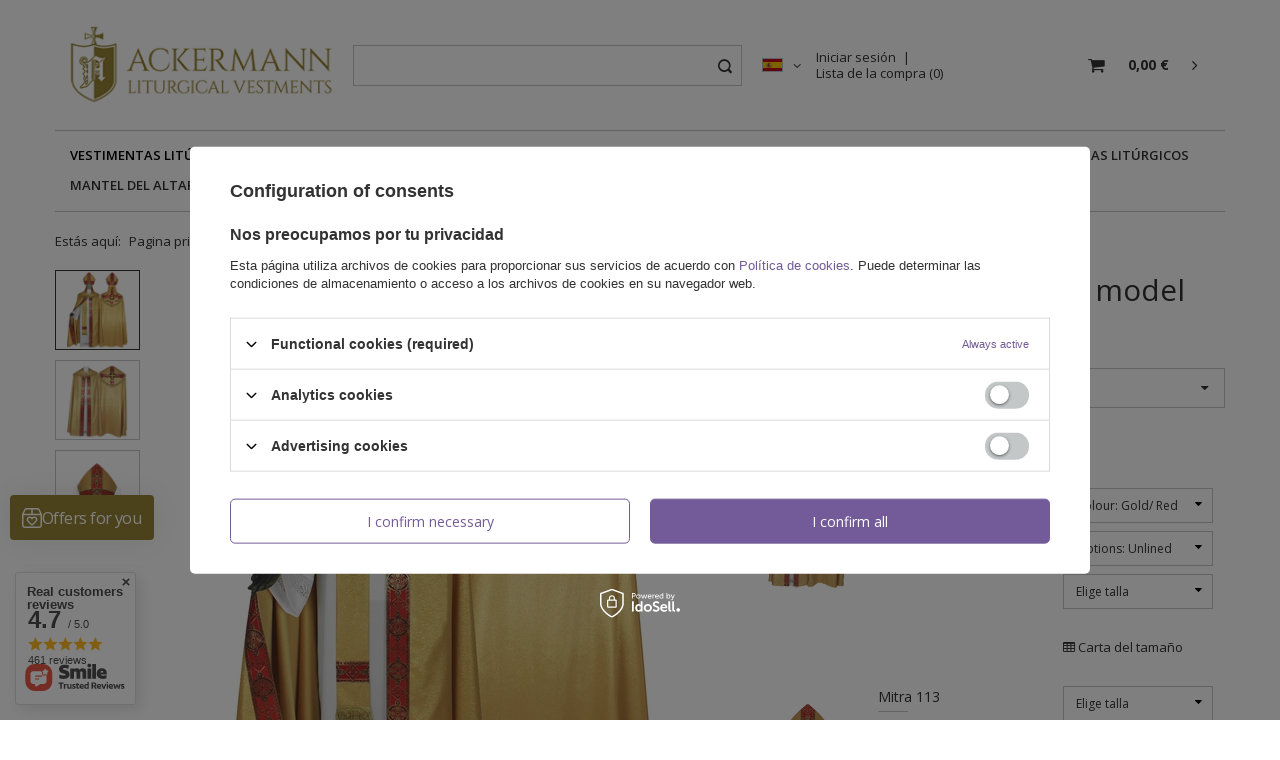

--- FILE ---
content_type: text/html; charset=utf-8
request_url: https://vestment.co.uk/product-spa-5099-Gothic-Cope-with-Mitre-model-113.html
body_size: 27967
content:
<!DOCTYPE html>
<html lang="es" ><head><meta name='viewport' content='user-scalable=no, initial-scale = 1.0, maximum-scale = 1.0, width=device-width'/> <link rel="preload" crossorigin="anonymous" as="font" href="/gfx/eng/fontello.woff?v=2"><meta http-equiv="Content-Type" content="text/html; charset=utf-8"><meta http-equiv="Content-Language" content="es"><meta http-equiv="X-UA-Compatible" content="IE=edge"><title>Gothic Cope with Mitre model 113 5099  - Ackermann</title><meta name="keywords" content=""><meta name="description" content="Gothic Cope with Mitre model 113 - 700,71 € - comprobar en nuestra tienda - Vestment.co.uk"><link rel="icon" href="/gfx/spa/favicon.ico"><meta name="theme-color" content="#333333"><meta name="msapplication-navbutton-color" content="#333333"><meta name="apple-mobile-web-app-status-bar-style" content="#333333"><link rel="stylesheet" type="text/css" href="/gfx/spa/style.css.gzip?r=1619606579"><script>
                        var app_shop = {
                            urls: {
                                prefix: 'data="/gfx/'.replace('data="', '') + 'spa/'
                            },
                            vars: {},
                            txt: {},
                            fn: {},
                            fnrun: {},
                            files: []
                        };
                    </script><meta name="robots" content="index,follow"><meta name="expires" content="nunca"><meta name="distribution" content="global"><meta name="rating" content="general"><meta name="Author" content="ACKERMANN-CHASUBLES based on IdoSell - the best online selling solutions for your e-store (www.idosell.com/shop).">
<!-- Begin LoginOptions html -->

<style>
#client_new_social .service_item[data-name="service_Apple"]:before, 
#cookie_login_social_more .service_item[data-name="service_Apple"]:before,
.oscop_contact .oscop_login__service[data-service="Apple"]:before {
    display: block;
    height: 2.6rem;
    content: url('/gfx/standards/apple.svg?r=1743165583');
}
.oscop_contact .oscop_login__service[data-service="Apple"]:before {
    height: auto;
    transform: scale(0.8);
}
#client_new_social .service_item[data-name="service_Apple"]:has(img.service_icon):before,
#cookie_login_social_more .service_item[data-name="service_Apple"]:has(img.service_icon):before,
.oscop_contact .oscop_login__service[data-service="Apple"]:has(img.service_icon):before {
    display: none;
}
</style>

<!-- End LoginOptions html -->

<!-- Open Graph -->
<meta property="og:type" content="website"><meta property="og:url" content="https://vestment.co.uk/product-spa-5099-Gothic-Cope-with-Mitre-model-113.html
"><meta property="og:title" content="Gothic Cope with Mitre model 113"><meta property="og:site_name" content="ACKERMANN-CHASUBLES"><meta property="og:locale" content="es_ES"><meta property="og:locale:alternate" content="en_GB"><meta property="og:locale:alternate" content="de_DE"><meta property="og:locale:alternate" content="it_IT"><meta property="og:locale:alternate" content="fr_FR"><meta property="og:image" content="https://vestment.co.uk/hpeciai/85d1530c8f3d65870a6809e9669ded73/spa_pl_Gothic-Cope-with-Mitre-model-113-5099_1.webp"><meta property="og:image:width" content="440"><meta property="og:image:height" content="550"><link rel="manifest" href="https://vestment.co.uk/data/include/pwa/1/manifest.json?t=3"><meta name="apple-mobile-web-app-capable" content="yes"><meta name="apple-mobile-web-app-status-bar-style" content="black"><meta name="apple-mobile-web-app-title" content="vestment.co.uk"><link rel="apple-touch-icon" href="/data/include/pwa/1/icon-128.png"><link rel="apple-touch-startup-image" href="/data/include/pwa/1/logo-512.png" /><meta name="msapplication-TileImage" content="/data/include/pwa/1/icon-144.png"><meta name="msapplication-TileColor" content="#2F3BA2"><meta name="msapplication-starturl" content="/"><script type="application/javascript">var _adblock = true;</script><script async src="/data/include/advertising.js"></script><script type="application/javascript">var statusPWA = {
                online: {
                    txt: "Connected to the Internet",
                    bg: "#5fa341"
                },
                offline: {
                    txt: "No Internet connection",
                    bg: "#eb5467"
                }
            }</script><script async type="application/javascript" src="/ajax/js/pwa_online_bar.js?v=1&r=6"></script><script type="application/javascript" src="/ajax/js/webpush_subscription.js?v=1&r=4"></script><script type="application/javascript">WebPushHandler.publicKey = 'BHrhlflozQTCzdkvxXgS+wQ9lPdby4vrqkH2hV4vTlL4voILiKWB+okfOyM/5zHbBTdCx2WKi6E2OOHfxmNeD00=';WebPushHandler.version = '1';WebPushHandler.setPermissionValue();</script><script >
window.dataLayer = window.dataLayer || [];
window.gtag = function gtag() {
dataLayer.push(arguments);
}
gtag('consent', 'default', {
'ad_storage': 'denied',
'analytics_storage': 'denied',
'ad_personalization': 'denied',
'ad_user_data': 'denied',
'wait_for_update': 500
});

gtag('set', 'ads_data_redaction', true);
</script><script id="iaiscript_2" data-requirements="W10=" data-ga4_sel="ga4script">
window.iaiscript_2 = `<${'script'}  class='google_consent_mode_update'>
gtag('consent', 'update', {
'ad_storage': 'denied',
'analytics_storage': 'denied',
'ad_personalization': 'denied',
'ad_user_data': 'denied'
});
</${'script'}>`;
</script>
<!-- End Open Graph -->

<link rel="canonical" href="https://vestment.co.uk/product-spa-5099-Gothic-Cope-with-Mitre-model-113.html" />
<link rel="alternate" hreflang="en" href="https://vestment.co.uk/product-eng-5099-Gothic-Cope-with-Mitre-model-113.html" />
<link rel="alternate" hreflang="fr" href="https://vestment.co.uk/product-fre-5099-Chape-gothique-avec-mitre-113.html" />
<link rel="alternate" hreflang="de" href="https://vestment.co.uk/product-ger-5099-Gotische-Rauchmantel-mit-Stola-und-mitra-113.html" />
<link rel="alternate" hreflang="it" href="https://vestment.co.uk/product-ita-5099-Piviale-gotico-con-Mitria-113.html" />
<link rel="alternate" hreflang="es" href="https://vestment.co.uk/product-spa-5099-Gothic-Cope-with-Mitre-model-113.html" />
                <!-- Global site tag (gtag.js) -->
                <script  async src="https://www.googletagmanager.com/gtag/js?id=AW-875088870"></script>
                <script >
                    window.dataLayer = window.dataLayer || [];
                    window.gtag = function gtag(){dataLayer.push(arguments);}
                    gtag('js', new Date());
                    
                    gtag('config', 'AW-875088870', {"allow_enhanced_conversions":true});
gtag('config', 'AW-777969925', {"allow_enhanced_conversions":true});
gtag('config', 'G-1RPD53W40Y');

                </script>
                            <!-- Google Tag Manager -->
                    <script >(function(w,d,s,l,i){w[l]=w[l]||[];w[l].push({'gtm.start':
                    new Date().getTime(),event:'gtm.js'});var f=d.getElementsByTagName(s)[0],
                    j=d.createElement(s),dl=l!='dataLayer'?'&l='+l:'';j.async=true;j.src=
                    'https://www.googletagmanager.com/gtm.js?id='+i+dl;f.parentNode.insertBefore(j,f);
                    })(window,document,'script','dataLayer','GTM-KNV8T5Q');</script>
            <!-- End Google Tag Manager -->
<!-- Begin additional html or js -->


<!--13|1|8| modified: 2024-05-15 17:34:44-->
<meta name="google-site-verification" content="T27T_yBL23vI5zxc9OeoSHFNHzN4Oz8RtsJdXsgRI2I" />
<meta name="google-site-verification" content="vLsAsxO6YMDiLPJkDmPBZo6BMugPNjCvTPpk5zMVuZY" />
<meta name="google-site-verification" content="ENbvZ_EEDnPWEAnm8Fjs0N8FoypAHCKk8UqBuP07zJI" />
<meta name="google-site-verification" content="aGnZSzUTObDCiLlGY_7kmHuKr_ARRwBqyoYW3o9Yg74" />
<!--121|1|65| modified: 2023-08-25 15:34:13-->
<!-- Samba.ai pixel -->
<script async src="https://yottlyscript.com/script.js?tp=881866192"></script>
<!-- End Samba.ai pixel -->
<!--139|1|73| modified: 2025-08-26 14:31:35-->
<script>/*
 * edrone JavaScript Library.
 * https://edrone.me/
 *
 * GPL licenses.
 * https://edrone.me/integration-license/
*/
(function(srcjs) {
    window._edrone = window._edrone || {};
    _edrone.app_id = "68838756effa7";
    _edrone.version = "1.1.15";
    _edrone.platform = "iai";
    _edrone.action_type = "other";
    _edrone._old_init = _edrone.init


    fetch(window.location.origin + '/ajax/basket.php')
    .then(function(response) {
        return response.json();
    }).then(function(data) {
        if (data.basket.products.length != 0) {
            localStorage.setItem('iai_basket', JSON.stringify(data));
        }
        if (data.basket.user) {
            _edrone.email = data.basket.user.email ? data.basket.user.email : ''
            _edrone.first_name = data.basket.user.firstname ? data.basket.user.firstname : ''
            _edrone.last_name = data.basket.user.lastname ? data.basket.user.lastname : ''
        }
    });

    var doc = document.createElement('script');
    doc.type = 'text/javascript';
    doc.async = true;
    doc.src = ('https:' == document.location.protocol
        ? 'https:'
        : 'http:') + srcjs;
    var s = document.getElementsByTagName('script')[0];
    s.parentNode.insertBefore(doc, s);
})("//d3bo67muzbfgtl.cloudfront.net/edrone_2_0.js");

            </script>

<!-- End additional html or js -->
<script id="iaiscript_1" data-requirements="eyJtYXJrZXRpbmciOlsicmV2aHVudGVyIl19">
window.iaiscript_1 = `<img src="https://app.revhunter.tech/px?p=idosell&m=1&c=1954&type=start&product=5099&category=1214553955" width="0" height="0" style="display: none;"/>`;
</script>                <script>
                if (window.ApplePaySession && window.ApplePaySession.canMakePayments()) {
                    var applePayAvailabilityExpires = new Date();
                    applePayAvailabilityExpires.setTime(applePayAvailabilityExpires.getTime() + 2592000000); //30 days
                    document.cookie = 'applePayAvailability=yes; expires=' + applePayAvailabilityExpires.toUTCString() + '; path=/;secure;'
                    var scriptAppleJs = document.createElement('script');
                    scriptAppleJs.src = "/ajax/js/apple.js?v=3";
                    if (document.readyState === "interactive" || document.readyState === "complete") {
                          document.body.append(scriptAppleJs);
                    } else {
                        document.addEventListener("DOMContentLoaded", () => {
                            document.body.append(scriptAppleJs);
                        });  
                    }
                } else {
                    document.cookie = 'applePayAvailability=no; path=/;secure;'
                }
                </script>
                <script>
            var paypalScriptLoaded = null;
            var paypalScript = null;
            
            async function attachPaypalJs() {
                return new Promise((resolve, reject) => {
                    if (!paypalScript) {
                        paypalScript = document.createElement('script');
                        paypalScript.async = true;
                        paypalScript.setAttribute('data-namespace', "paypal_sdk");
                        paypalScript.setAttribute('data-partner-attribution-id', "IAIspzoo_Cart_PPCP");
                        paypalScript.addEventListener("load", () => {
                        paypalScriptLoaded = true;
                            resolve({status: true});
                        });
                        paypalScript.addEventListener("error", () => {
                            paypalScriptLoaded = true;
                            reject({status: false});
                         });
                        paypalScript.src = "https://www.paypal.com/sdk/js?client-id=AbxR9vIwE1hWdKtGu0gOkvPK2YRoyC9ulUhezbCUWnrjF8bjfwV-lfP2Rze7Bo8jiHIaC0KuaL64tlkD&components=buttons,funding-eligibility&currency=EUR&merchant-id=5ULSQPKU7A4PA&locale=es_ES";
                        if (document.readyState === "interactive" || document.readyState === "complete") {
                            document.body.append(paypalScript);
                        } else {
                            document.addEventListener("DOMContentLoaded", () => {
                                document.body.append(paypalScript);
                            });  
                        }                                              
                    } else {
                        if (paypalScriptLoaded) {
                            resolve({status: true});
                        } else {
                            paypalScript.addEventListener("load", () => {
                                paypalScriptLoaded = true;
                                resolve({status: true});                            
                            });
                            paypalScript.addEventListener("error", () => {
                                paypalScriptLoaded = true;
                                reject({status: false});
                            });
                        }
                    }
                });
            }
            </script>
                <script>
                attachPaypalJs().then(() => {
                    let paypalEligiblePayments = [];
                    let payPalAvailabilityExpires = new Date();
                    payPalAvailabilityExpires.setTime(payPalAvailabilityExpires.getTime() + 86400000); //1 day
                    if (typeof(paypal_sdk) != "undefined") {
                        for (x in paypal_sdk.FUNDING) {
                            var buttonTmp = paypal_sdk.Buttons({
                                fundingSource: x.toLowerCase()
                            });
                            if (buttonTmp.isEligible()) {
                                paypalEligiblePayments.push(x);
                            }
                        }
                    }
                    if (paypalEligiblePayments.length > 0) {
                        document.cookie = 'payPalAvailability_EUR=' + paypalEligiblePayments.join(",") + '; expires=' + payPalAvailabilityExpires.toUTCString() + '; path=/; secure';
                        document.cookie = 'paypalMerchant=5ULSQPKU7A4PA; expires=' + payPalAvailabilityExpires.toUTCString() + '; path=/; secure';
                    } else {
                        document.cookie = 'payPalAvailability_EUR=-1; expires=' + payPalAvailabilityExpires.toUTCString() + '; path=/; secure';
                    }
                });
                </script><script src="/data/gzipFile/expressCheckout.js.gz"></script></head><body><script async
                                  data_environment = "production";
                                  src="https://eu-library.klarnaservices.com/lib.js"
                                  data-client-id="K6739484"></script><script id="iaiscript_3" data-requirements="eyJtYXJrZXRpbmciOlsicmV2aHVudGVyIl19">
window.iaiscript_3 = `<img src="https://app.revhunter.tech/px?p=idosell&m=1&c=1954&type=start&product=5099&category=1214553955" width="0" height="0" style="display: none;"/>`;
</script><script>
                    var script = document.createElement('script');
                    script.src = app_shop.urls.prefix + 'envelope.js';

                    document.getElementsByTagName('body')[0].insertBefore(script, document.getElementsByTagName('body')[0].firstChild);
                </script><div id="container" class="projector_page container"><header class="row mx-0 flex-nowrap flex-md-wrap commercial_banner"><script class="ajaxLoad">
                app_shop.vars.vat_registered = "true";
                app_shop.vars.currency_format = "###,##0.00";
                
                    app_shop.vars.currency_before_value = false;
                
                    app_shop.vars.currency_space = true;
                
                app_shop.vars.symbol = "€";
                app_shop.vars.id= "EUR";
                app_shop.vars.baseurl = "http://vestment.co.uk/";
                app_shop.vars.sslurl= "https://vestment.co.uk/";
                app_shop.vars.curr_url= "%2Fproduct-spa-5099-Gothic-Cope-with-Mitre-model-113.html";
                

                var currency_decimal_separator = ',';
                var currency_grouping_separator = ' ';

                
                    app_shop.vars.blacklist_extension = ["exe","com","swf","js","php"];
                
                    app_shop.vars.blacklist_mime = ["application/javascript","application/octet-stream","message/http","text/javascript","application/x-deb","application/x-javascript","application/x-shockwave-flash","application/x-msdownload"];
                
                    app_shop.urls.contact = "/contact-spa.html";
                </script><div id="viewType" style="display:none"></div><div id="logo" class="col-md-3 d-flex align-items-center"><a href="/" target="_self"><img src="/data/gfx/mask/spa/logo_1_big.png" alt="Ackermann - Vestimentas Litúrgicas" width="287" height="90"></a></div><form action="https://vestment.co.uk/search.php" method="get" id="menu_search" class="col-md-4"><label class="d-md-none"><i class="icon-search"></i></label><div><div class="form-group"><input id="menu_search_text" type="text" name="text" class="catcomplete" placeholder="Ingrese lo que busca"></div><button type="submit"><i class="icon-search"></i></button><a href="https://vestment.co.uk/searching.php" title=""><i class="icon-remove d-md-none"></i></a></div></form><div id="menu_settings" class="col-md-3 px-0 pl-md-3 d-flex align-items-center justify-content-center justify-content-lg-end"><div class="open_trigger"><span class="d-none d-md-inline-block flag flag_spa"></span><div class="menu_settings_wrapper d-md-none"><div class="menu_settings_inline"><div class="menu_settings_header"></div><div class="menu_settings_content"><span class="menu_settings_flag flag flag_spa"></span><strong class="menu_settings_value"><span class="menu_settings_language">es</span><span> | </span><span class="menu_settings_currency">€</span></strong></div></div><div class="menu_settings_inline"><div class="menu_settings_header"></div><div class="menu_settings_content"><strong class="menu_settings_value">Poland</strong></div></div></div><i class="icon-angle-down d-none d-md-inline-block"></i></div><form action="https://vestment.co.uk/settings.php" method="post"><ul class="bg_alter"><li><div class="form-group"><label class="menu_settings_lang_label">Idioma</label><div class="radio"><label><input type="radio" name="lang" value="eng"><span class="flag flag_eng"></span><span>en</span></label></div><div class="radio"><label><input type="radio" name="lang" value="ger"><span class="flag flag_ger"></span><span>de</span></label></div><div class="radio"><label><input type="radio" name="lang" value="ita"><span class="flag flag_ita"></span><span>it</span></label></div><div class="radio"><label><input type="radio" name="lang" value="fre"><span class="flag flag_fre"></span><span>fr</span></label></div><div class="radio"><label><input type="radio" name="lang" checked value="spa"><span class="flag flag_spa"></span><span>es</span></label></div></div></li><li><div class="form-group"><label for="menu_settings_curr">Precios en:</label><div class="select-after"><select class="form-control" name="curr" id="menu_settings_curr"><option value="GBP">£ (1 € = 0.875£)
                                                                    </option><option value="USD">$ (1 € = 1.1667$)
                                                                    </option><option value="CAD">Can$ (1 € = 1.6154Can$)
                                                                    </option><option value="AUD">A$ (1 € = 1.75A$)
                                                                    </option><option value="EUR" selected>€</option></select></div></div><div class="form-group"><label for="menu_settings_country">País de recogida del pedido</label><div class="select-after"><select class="form-control" name="country" id="menu_settings_country"><option value="1143020001">Albania</option><option value="1143020004">Algieria</option><option value="1143020005">Andora</option><option value="1143020006">Angola</option><option value="1143020007">Anguilla</option><option value="1143020012">Argentina</option><option value="1143020015">Australia</option><option value="1143020016">Austria</option><option value="1143020022">Belgium</option><option value="1143020030">Botswana</option><option value="1143020031">Brazil</option><option value="1143020033">Bulgaria</option><option value="1143020095">Canada</option><option value="1143020036">Chile</option><option value="1143020101">Columbia</option><option value="1143020038">Croatia</option><option value="1143020040">Cypr</option><option value="1143020039">Czad</option><option value="1143020041">Czech Republic</option><option value="1143020103">Democratic Republic of Congo </option><option value="1143020042">Denmark</option><option value="1143020044">Dominican Republic</option><option value="1143020049">Ecuador</option><option value="1143020056">Finland</option><option value="1143020057">France</option><option value="1143020058">Gabon</option><option value="1143020143">Germany</option><option value="1143020060">Ghana</option><option value="1143020061">Gibraltar</option><option value="1143020218">Gran Bretaña</option><option value="1143020062">Greece</option><option value="1143020069">Guadalupa</option><option value="1143020066">Guam</option><option value="1170044709">Guernsey</option><option value="1143020078">Hong Kong</option><option value="1143020217">Hungary</option><option value="1143020079">India</option><option value="1143020080">Indonesia</option><option value="1143020083">Ireland</option><option value="1143020220">Italy</option><option value="1143020087">Japan</option><option value="1143020089">Jersey</option><option value="1143020098">Kenya</option><option value="1143020104">Kongo (Republika Konga)</option><option value="1143020118">Latvia</option><option value="1143020113">Liberia</option><option value="1143020114">Libya</option><option value="1143020115">Liechtenstein</option><option value="1143020116">Lithuania</option><option value="1143020126">Malta</option><option value="1143020133">México</option><option value="1143020135">Monaco</option><option value="1143020129">Morocco</option><option value="1143020138">Mozambik</option><option value="1143020140">Namibia</option><option value="1143020076">Netherlands</option><option value="1143020151">New Zealand</option><option value="1143020144">Niger</option><option value="1143020145">Nigeria</option><option value="1143020146">Nikaragua</option><option value="1143020105">North Korea</option><option value="1143020149">Norway</option><option value="1143020153">Pakistan</option><option value="1143020156">Panama</option><option value="1143020158">Paragwaj</option><option value="1143020159">Peru</option><option value="1143020054">Philippines</option><option selected value="1143020003">Poland</option><option value="1143020163">Portugal</option><option value="1143020162">Puerto Rico</option><option value="1143020169">Romania</option><option value="1143020174">Saint Vincenti Grenadyny</option><option value="1143020175">Salwador</option><option value="1143020177">San Marino</option><option value="1143020178">Senegal</option><option value="1143020181">Singapore</option><option value="1143020182">Slovakia</option><option value="1143020183">Slovenia</option><option value="1143020228">Solomon Islands</option><option value="1143020184">Somalia</option><option value="1143020165">South Africa</option><option value="1143020106">South Korea</option><option value="1143020075">Spain</option><option value="1143020188">Sudan</option><option value="1143020192">Suiza</option><option value="1143020193">Sweden</option><option value="1143020197">Taiwan</option><option value="1143020204">Tunisia</option><option value="1143020209">Uganda</option><option value="1143020186">United States</option><option value="1143020211">Urugwaj</option><option value="1143020215">Vatican</option><option value="1143020219">Vietnam</option><option value="1143020216">Wenezuela</option><option value="1143020221">Wybrzeże Kości Słoniowej</option><option value="1143020232">Zambia</option><option value="1143020233">Zimbabwe</option></select></div></div></li><li class="buttons"><button class="btn --solid --large" type="submit">
                                        Aplicar cambios
                                    </button></li></ul></form><div id="menu_additional"><a class="account_link" href="https://vestment.co.uk/login.php">Iniciar sesión</a><a href="/basketedit.php?mode=2" class="wishlist_link">
                            Lista de la compra
							<span>0</span></a></div></div><div id="menu_basket" class="col-md-2 px-0 pr-md-3 topBasket"><a class="topBasket__sub" href="/basketedit.php"><span class="badge badge-info"></span><strong class="topBasket__price" style="display: none;">0,00 €</strong></a><div class="topBasket__details --products" style="display: none;"><div class="topBasket__block --labels"><label class="topBasket__item --name">Producto</label><label class="topBasket__item --sum">Cantidad</label><label class="topBasket__item --prices">Precio</label></div><div class="topBasket__block --products"></div></div><div class="topBasket__details --shipping" style="display: none;"><span class="topBasket__name">Costo de envío desde</span><span id="shipppingCost"></span></div><script>
                        app_shop.vars.cache_html = true;
                    </script></div><nav id="menu_categories" class="col-md-12 px-0 px-md-3 wide"><button type="button" class="navbar-toggler"><i class="icon-reorder"></i></button><div class="navbar-collapse" id="menu_navbar"><ul class="navbar-nav mx-md-n2"><li class="nav-item active"><a  href="/spa_n_Vestimentas-Liturgicas-1869.html" target="_self" title="Vestimentas Litúrgicas" class="nav-link active" >Vestimentas Litúrgicas</a><ul class="navbar-subnav"><li class="nav-item"><a class="nav-link" href="/spa_n_Vestimentas-Liturgicas_Casullas-1201.html" target="_self">Casullas</a><ul class="navbar-subsubnav"><li class="nav-item"><a class="nav-link" href="/spa_m_Vestimentas-Liturgicas_Casullas_Casullas-Goticas-1191.html" target="_self">Casullas Góticas</a></li><li class="nav-item"><a class="nav-link" href="/spa_m_Vestimentas-Liturgicas_Casullas_Casullas-Semigoticas-1192.html" target="_self">Casullas Semigóticas</a></li><li class="nav-item"><a class="nav-link" href="/spa_m_Vestimentas-Liturgicas_Casullas_Casullas-Mariana-1193.html" target="_self">Casullas Mariana</a></li><li class="nav-item"><a class="nav-link" href="/spa_m_Vestimentas-Liturgicas_Casullas_Casullas-Romana-1195.html" target="_self">Casullas Romana</a></li><li class="nav-item"><a class="nav-link" href="/spa_m_Vestimentas-Liturgicas_Casullas_Casullas-Monasticos-1194.html" target="_self">Casullas Monásticos</a></li></ul></li><li class="nav-item active"><a class="nav-link active" href="/spa_n_Vestimentas-Liturgicas_Conjuntos-de-Vestimentas-Liturgicas-1858.html" target="_self">Conjuntos de Vestimentas Litúrgicas</a><ul class="navbar-subsubnav"><li class="nav-item"><a class="nav-link" href="/spa_m_Vestimentas-Liturgicas_Conjuntos-de-Vestimentas-Liturgicas_Conjuntos-de-Casullas-1859.html" target="_self">Conjuntos de Casullas</a></li><li class="nav-item"><a class="nav-link" href="/spa_m_Vestimentas-Liturgicas_Conjuntos-de-Vestimentas-Liturgicas_Conjuntos-de-casullas-y-capas-pluviales-1861.html" target="_self">Conjuntos de casullas y capas pluviales</a></li><li class="nav-item"><a class="nav-link" href="/spa_m_Vestimentas-Liturgicas_Conjuntos-de-Vestimentas-Liturgicas_Saint-Nicholas-costumes-4242.html" target="_self">Saint Nicholas costumes</a></li><li class="nav-item"><a class="nav-link" href="/spa_m_Vestimentas-Liturgicas_Conjuntos-de-Vestimentas-Liturgicas_Conjuntos-de-Casullas-y-Dalmaticas-1862.html" target="_self">Conjuntos de Casullas y Dalmáticas</a></li><li class="nav-item"><a class="nav-link" href="/spa_m_Vestimentas-Liturgicas_Conjuntos-de-Vestimentas-Liturgicas_Conjuntos-de-capas-pluviales-1863.html" target="_self">Conjuntos de capas pluviales</a></li><li class="nav-item"><a class="nav-link" href="/spa_m_Vestimentas-Liturgicas_Conjuntos-de-Vestimentas-Liturgicas_Conjuntos-de-capas-pluviales-y-Velos-humerales-1864.html" target="_self">Conjuntos de capas pluviales y Velos humerales</a></li><li class="nav-item active"><a class="nav-link active" href="/spa_m_Vestimentas-Liturgicas_Conjuntos-de-Vestimentas-Liturgicas_Conjuntos-de-capas-pluviales-y-mitras-1865.html" target="_self">Conjuntos de capas pluviales y mitras</a></li><li class="nav-item"><a class="nav-link" href="/spa_m_Vestimentas-Liturgicas_Conjuntos-de-Vestimentas-Liturgicas_Conjuntos-de-Dalmaticas-1866.html" target="_self">Conjuntos de Dalmáticas</a></li><li class="nav-item"><a class="nav-link" href="/spa_m_Vestimentas-Liturgicas_Conjuntos-de-Vestimentas-Liturgicas_Conjuntos-de-vestimentas-liturgicas-1868.html" target="_self">Conjuntos de vestimentas litúrgicas</a></li><li class="nav-item"><a class="nav-link" href="/spa_m_Vestimentas-Liturgicas_Conjuntos-de-Vestimentas-Liturgicas_Conjuntos-funerarios-1934.html" target="_self">Conjuntos funerarios</a></li></ul></li><li class="nav-item"><a class="nav-link" href="/spa_n_Vestimentas-Liturgicas_Capas-Pluviales-1874.html" target="_self">Capas Pluviales</a><ul class="navbar-subsubnav"><li class="nav-item"><a class="nav-link" href="/spa_m_Vestimentas-Liturgicas_Capas-Pluviales_Capas-Pluviales-Goticas-1875.html" target="_self">Capas Pluviales Góticas</a></li><li class="nav-item"><a class="nav-link" href="/spa_m_Vestimentas-Liturgicas_Capas-Pluviales_Capas-Pluviales-Semigoticas-1876.html" target="_self">Capas Pluviales Semigóticas</a></li><li class="nav-item"><a class="nav-link" href="/spa_m_Vestimentas-Liturgicas_Capas-Pluviales_Capas-Pluviales-Mariana-1877.html" target="_self">Capas Pluviales Mariana</a></li><li class="nav-item"><a class="nav-link" href="/spa_m_Vestimentas-Liturgicas_Capas-Pluviales_Capas-pluviales-romana-1878.html" target="_self">Capas pluviales romana</a></li></ul></li><li class="nav-item"><a class="nav-link" href="/spa_n_Vestimentas-Liturgicas_estolas-liturgicas-1888.html" target="_self">estolas litúrgicas</a><ul class="navbar-subsubnav"><li class="nav-item"><a class="nav-link" href="/spa_n_Vestimentas-Liturgicas_estolas-liturgicas_Estolas-de-sacerdote-1889.html" target="_self">Estolas de sacerdote</a></li><li class="nav-item"><a class="nav-link" href="/spa_m_Vestimentas-Liturgicas_estolas-liturgicas_Estolas-para-diaconos-1892.html" target="_self">Estolas para diáconos</a></li><li class="nav-item"><a class="nav-link" href="/spa_m_Vestimentas-Liturgicas_estolas-liturgicas_Sets-of-Stoles-4259.html" target="_self">Sets of Stoles</a></li></ul></li><li class="nav-item empty"><a class="nav-link" href="/spa_m_Vestimentas-Liturgicas_Velos-humerales-para-sacerdote-1881.html" target="_self">Velos humerales para sacerdote</a></li><li class="nav-item"><a class="nav-link" href="/spa_n_Vestimentas-Liturgicas_Birrete-Solideo-1925.html" target="_self">Birrete &amp; Solideo</a><ul class="navbar-subsubnav"><li class="nav-item"><a class="nav-link" href="/spa_m_Vestimentas-Liturgicas_Birrete-Solideo_Birrete-1198.html" target="_self">Birrete</a></li></ul></li><li class="nav-item empty"><a class="nav-link" href="/spa_m_Vestimentas-Liturgicas_Bolsa-manipulo-velo-de-caliz-1200.html" target="_self">Bolsa, manípulo, velo de cáliz</a></li><li class="nav-item empty"><a class="nav-link" href="/spa_m_Vestimentas-Liturgicas_Mitras-1880.html" target="_self">Mitras</a></li><li class="nav-item"><a class="nav-link" href="/spa_n_Vestimentas-Liturgicas_Dalmaticas-diaconales-1870.html" target="_self">Dalmáticas diaconales</a><ul class="navbar-subsubnav"><li class="nav-item"><a class="nav-link" href="/spa_m_Vestimentas-Liturgicas_Dalmaticas-diaconales_Dalmaticas-goticas-1196.html" target="_self">Dalmáticas góticas</a></li><li class="nav-item"><a class="nav-link" href="/spa_m_Vestimentas-Liturgicas_Dalmaticas-diaconales_Dalmaticas-Mariana-1871.html" target="_self">Dalmáticas Mariana</a></li><li class="nav-item"><a class="nav-link" href="/spa_m_Vestimentas-Liturgicas_Dalmaticas-diaconales_Dalmaticas-Romana-1872.html" target="_self">Dalmáticas Romana</a></li></ul></li><li class="nav-item"><a class="nav-link" href="/spa_n_Vestimentas-Liturgicas_Propuesta-para-1887.html" target="_self">Propuesta para ...</a><ul class="navbar-subsubnav"><li class="nav-item"><a class="nav-link" href="/spa_m_Vestimentas-Liturgicas_Propuesta-para-_Adviento-1911.html" target="_self">Adviento</a></li><li class="nav-item"><a class="nav-link" href="/spa_m_Vestimentas-Liturgicas_Propuesta-para-_La-Inmaculada-Concepcion-1912.html" target="_self">La Inmaculada Concepción</a></li><li class="nav-item"><a class="nav-link" href="/spa_m_Vestimentas-Liturgicas_Propuesta-para-_Tiempo-de-Navidad-1913.html" target="_self">Tiempo de Navidad</a></li><li class="nav-item"><a class="nav-link" href="/spa_m_Vestimentas-Liturgicas_Propuesta-para-_Cuaresma-1914.html" target="_self">Cuaresma</a></li><li class="nav-item"><a class="nav-link" href="/spa_m_Vestimentas-Liturgicas_Propuesta-para-_Tiempo-Pascual-1915.html" target="_self">Tiempo Pascual</a></li><li class="nav-item"><a class="nav-link" href="/spa_m_Vestimentas-Liturgicas_Propuesta-para-_fiestas-de-marianas-1916.html" target="_self">fiestas de marianas</a></li><li class="nav-item"><a class="nav-link" href="/spa_m_Vestimentas-Liturgicas_Propuesta-para-_Boda-1917.html" target="_self">Boda</a></li><li class="nav-item"><a class="nav-link" href="/spa_m_Vestimentas-Liturgicas_Propuesta-para-_La-Exaltacion-de-la-Santa-Cruz-1918.html" target="_self">La Exaltación de la Santa Cruz</a></li><li class="nav-item"><a class="nav-link" href="/spa_m_Vestimentas-Liturgicas_Propuesta-para-_Domingo-de-Pentecostes-1919.html" target="_self">Domingo de Pentecostés</a></li></ul></li><li class="nav-item empty"><a class="nav-link" href="/spa_m_Vestimentas-Liturgicas_Sotanas-1882.html" target="_self">Sotanas</a></li><li class="nav-item empty"><a class="nav-link" href="/spa_m_Vestimentas-Liturgicas_Albas-1884.html" target="_self">Albas</a></li><li class="nav-item empty"><a class="nav-link" href="/spa_m_Vestimentas-Liturgicas_Roquetes-1885.html" target="_self">Roquetes</a></li><li class="nav-item empty"><a class="nav-link" href="/spa_m_Vestimentas-Liturgicas_Casullas-liturgicos-de-los-Santos-1886.html" target="_self">Casullas litúrgicos de los Santos</a></li><li class="nav-item empty"><a class="nav-link" href="/spa_m_Vestimentas-Liturgicas_Camisas-Cleriman-1883.html" target="_self">Camisas Cleriman</a></li><li class="nav-item empty"><a class="nav-link" href="/spa_m_Vestimentas-Liturgicas_Velo-mortuorio-1901.html" target="_self">Velo mortuorio</a></li><li class="nav-item empty"><a class="nav-link" href="/spa_m_Vestimentas-Liturgicas_Altar-Server-Vestments-4276.html" target="_self">Altar Server Vestments</a></li></ul></li><li class="nav-item"><a  href="/spa_m_Descuento-948.html" target="_self" title="Descuento!" class="nav-link" >Descuento!</a></li><li class="nav-item"><a  href="/Bestseller-sbestseller-spa.html" target="_self" title="Bestseller!" class="nav-link" >Bestseller!</a></li><li class="nav-item"><a  href="/New-snewproducts-spa.html" target="_self" title="Novedad!" class="nav-link" >Novedad!</a></li><li class="nav-item"><a  href="/spa_m_Envio-en-24h-939.html" target="_self" title="Envío en 24h" class="nav-link" >Envío en 24h</a></li><li class="nav-item"><a  href="/searching.php" target="_self" title="BÚSQUEDA AVANZADA" class="nav-link" >BÚSQUEDA AVANZADA</a></li><li class="nav-item"><a  href="/spa_m_Christmas-4240.html" target="_self" title="Christmas" class="nav-link" >Christmas</a><ul class="navbar-subnav"><li class="nav-item empty"><a class="nav-link" href="/spa_m_Christmas_Gift-ideas-4241.html" target="_self">Gift ideas</a></li><li class="nav-item empty"><a class="nav-link" href="/spa_m_Christmas_Altar-Cloths-Lectern-Hangings-4243.html" target="_self">Altar Cloths &amp; Lectern Hangings</a></li><li class="nav-item empty"><a class="nav-link" href="/spa_m_Christmas_Vestments-4244.html" target="_self">Vestments</a></li><li class="nav-item empty"><a class="nav-link" href="/spa_m_Christmas_Altar-linens-4248.html" target="_self">Altar linens</a></li></ul></li><li class="nav-item"><a  href="/contact-spa.html" target="_self" title="CONTACTO" class="nav-link" >CONTACTO</a></li><li class="nav-item"><a  href="/spa_m_Emblemas-liturgicos-1909.html" target="_self" title="Emblemas litúrgicos" class="nav-link" >Emblemas litúrgicos</a></li><li class="nav-item"><a  href="/spa_m_Mantel-del-Altar-1895.html" target="_self" title="Mantel del Altar" class="nav-link" >Mantel del Altar</a><ul class="navbar-subnav"><li class="nav-item empty"><a class="nav-link" href="/spa_m_Mantel-del-Altar_Antependium-4442.html" target="_self">Antependium</a></li></ul></li><li class="nav-item"><a  href="/spa_n_Otros-1893.html" target="_self" title="Otros" class="nav-link" >Otros</a><ul class="navbar-subnav"><li class="nav-item empty"><a class="nav-link" href="/spa_m_Otros_Bandera-1922.html" target="_self">Bandera</a></li><li class="nav-item empty"><a class="nav-link" href="/spa_m_Otros_Postes-de-bandera-y-soporte-de-pancarta-1894.html" target="_self">Postes de bandera y soporte de pancarta</a></li><li class="nav-item empty"><a class="nav-link" href="/spa_m_Otros_Covers-1897.html" target="_self">Covers</a></li><li class="nav-item empty"><a class="nav-link" href="/spa_m_Otros_Perchas-1902.html" target="_self">Perchas</a></li><li class="nav-item empty"><a class="nav-link" href="/spa_m_Otros_Pictures-on-the-fabric-1199.html" target="_self">Pictures on the fabric</a></li><li class="nav-item empty"><a class="nav-link" href="/spa_m_Otros_Tejidos-1896.html" target="_self">Tejidos</a></li><li class="nav-item"><a class="nav-link" href="/spa_n_Otros_Para-procesion-1903.html" target="_self">Para procesión</a><ul class="navbar-subsubnav"><li class="nav-item"><a class="nav-link" href="/spa_m_Otros_Para-procesion_Paraguas-procesionales-1905.html" target="_self">Paraguas procesionales</a></li><li class="nav-item"><a class="nav-link" href="/spa_m_Otros_Para-procesion_cruces-procesionales-1906.html" target="_self">cruces procesionales</a></li></ul></li><li class="nav-item empty"><a class="nav-link" href="/spa_m_Otros_Cingulos-1908.html" target="_self">Cíngulos</a></li><li class="nav-item empty"><a class="nav-link" href="/spa_m_Otros_Servicio-de-altar-1898.html" target="_self">Servicio de altar</a></li><li class="nav-item empty"><a class="nav-link" href="/spa_m_Otros_Cruces-1921.html" target="_self">Cruces</a></li><li class="nav-item empty"><a class="nav-link" href="/spa_m_Otros_Panos-de-Atril-1924.html" target="_self">Paños de Atril</a></li><li class="nav-item empty"><a class="nav-link" href="/spa_m_Otros_Cubre-copon-1923.html" target="_self">Cubre copón</a></li><li class="nav-item"><a class="nav-link" href="/spa_m_Otros_Accesorios-1973.html" target="_self">Accesorios</a><ul class="navbar-subsubnav"><li class="nav-item"><a class="nav-link" href="/spa_m_Otros_Accesorios_Cubiertas-para-la-Biblia-1974.html" target="_self">Cubiertas para la Biblia</a></li></ul></li><li class="nav-item empty"><a class="nav-link" href="/spa_m_Otros_Rosarios-1910.html" target="_self">Rosarios</a></li><li class="nav-item empty"><a class="nav-link" href="/spa_m_Otros_Paraguas-1920.html" target="_self">Paraguas</a></li><li class="nav-item empty"><a class="nav-link" href="/spa_m_Otros_Orfreys-liturgicos-4434.html" target="_self">Orfreys litúrgicos</a></li></ul></li></ul></div></nav><div class="breadcrumbs col-md-12"><div class="back_button"><button id="back_button"><i class="icon-angle-left"></i> Back</button></div><div class="list_wrapper"><ol><li><span>Estás aquí:  </span></li><li class="bc-main"><span><a href="/">Pagina principal</a></span></li><li class="category bc-item-1"><a class="category" href="/spa_n_Vestimentas-Liturgicas-1869.html">Vestimentas Litúrgicas</a></li><li class="category bc-item-2"><a class="category" href="/spa_n_Vestimentas-Liturgicas_Conjuntos-de-Vestimentas-Liturgicas-1858.html">Conjuntos de Vestimentas Litúrgicas</a></li><li class="category bc-active bc-item-3"><a class="category" href="/spa_m_Vestimentas-Liturgicas_Conjuntos-de-Vestimentas-Liturgicas_Conjuntos-de-capas-pluviales-y-mitras-1865.html">Conjuntos de capas pluviales y mitras</a></li><li class="bc-active bc-product-name"><span>Gothic Cope with Mitre model 113</span></li></ol></div></div></header><div id="layout" class="row clearfix "><aside class="col-3"><div class="setMobileGrid" data-item="#menu_navbar"></div><div class="setMobileGrid" data-item="#menu_navbar3" data-ismenu1="true"></div><div class="setMobileGrid" data-item="#menu_blog"></div><div class="login_menu_block d-lg-none" id="login_menu_block"><a class="sign_in_link" href="/login.php" title=""><i class="icon-user"></i><span>Sign in</span></a><a class="registration_link" href="/client-new.php?register" title=""><i class="icon-lock"></i><span>Register</span></a><a class="order_status_link" href="/order-open.php" title=""><i class="icon-globe"></i><span>Check order status</span></a></div><div class="setMobileGrid" data-item="#menu_contact"></div><div class="setMobileGrid" data-item="#menu_settings"></div></aside><div id="content" class="col-12"><div id="menu_compare_product" class="compare mb-2 pt-sm-3 pb-sm-3 mb-sm-3" style="display: none;"><div class="compare__label d-none d-sm-block">Añadir a comparar</div><div class="compare__sub"></div><div class="compare__buttons"><a class="compare__button btn --solid --secondary" href="https://vestment.co.uk/product-compare.php" title="Comparar todos los productos" target="_blank"><span>Comparar productos </span><span class="d-sm-none">(0)</span></a><a class="compare__button --remove btn d-none d-sm-block" href="https://vestment.co.uk/settings.php?comparers=remove&amp;product=###" title="Eliminar todos los productos">
                        Quitar productos
                    </a></div><script>
                        var cache_html = true;
                    </script></div><section id="projector_productname" class="product_name d-flex mb-2 mb-sm-4 justify-content-between"><div class="product_name__wrapper pr-md-2"><h1 class="product_name__name m-0">Gothic Cope with Mitre model 113</h1></div></section><section id="projector_photos" class="photos d-flex align-items-start mb-2 mb-md-4"><div id="photos_nav" class="photos__nav d-none d-md-flex flex-md-column"><figure class="photos__figure --nav"><a class="photos__link --nav" href="https://static1.vestment.co.uk/hpeciai/85d1530c8f3d65870a6809e9669ded73/spa_pl_Gothic-Cope-with-Mitre-model-113-5099_1.webp" data-slick-index="0" data-width="280" data-height="350"><img class="photos__photo b-lazy --nav" alt="Gothic Cope with Mitre model 113" data-src="https://static5.vestment.co.uk/hpeciai/d0176c7498ae2d7dc5d24f8043c117e5/spa_ps_Gothic-Cope-with-Mitre-model-113-5099_1.webp"></a></figure><figure class="photos__figure --nav"><a class="photos__link --nav" href="https://static2.vestment.co.uk/hpeciai/c895d544986e9eb8ad7e5dc9fc12f8ea/spa_pl_Capa-pluvial-gotica-113-5091_1.webp" data-slick-index="1" data-width="280" data-height="350"><img class="photos__photo b-lazy --nav" alt="Capa pluvial gótica #113" data-src="https://static2.vestment.co.uk/hpeciai/86d7c58d63604202351743e12573362f/spa_ps_Capa-pluvial-gotica-113-5091_1.webp"></a></figure><figure class="photos__figure --nav"><a class="photos__link --nav" href="https://static2.vestment.co.uk/hpeciai/bace7d69bcdfc604c074abd655385f28/spa_pl_Mitra-113-2157_1.webp" data-slick-index="2" data-width="292" data-height="350"><img class="photos__photo b-lazy --nav" alt="Mitra 113" data-src="https://static2.vestment.co.uk/hpeciai/ab6970968ce496267e62c8952445068b/spa_ps_Mitra-113-2157_1.webp"></a></figure></div><div id="photos_slider" class="photos__slider" data-nav="true"><div class="photos___slider_wrapper"><figure class="photos__figure"><a class="photos__link" href="https://static1.vestment.co.uk/hpeciai/85d1530c8f3d65870a6809e9669ded73/spa_pl_Gothic-Cope-with-Mitre-model-113-5099_1.webp" data-width="1200" data-height="1500"><img class="photos__photo slick-loading" alt="Gothic Cope with Mitre model 113" data-lazy="https://static4.vestment.co.uk/hpeciai/5580bc910fcd6c89e72ed06f882530fe/spa_pm_Gothic-Cope-with-Mitre-model-113-5099_1.webp" data-zoom-image="https://static1.vestment.co.uk/hpeciai/85d1530c8f3d65870a6809e9669ded73/spa_pl_Gothic-Cope-with-Mitre-model-113-5099_1.webp"></a></figure><figure class="photos__figure"><a class="photos__link" href="https://static2.vestment.co.uk/hpeciai/c895d544986e9eb8ad7e5dc9fc12f8ea/spa_pl_Capa-pluvial-gotica-113-5091_1.webp" data-width="1200" data-height="1500"><img class="photos__photo slick-loading" alt="Capa pluvial gótica #113" data-lazy="https://static1.vestment.co.uk/hpeciai/5e5fc2243a1a6721e2310d8b364f85df/spa_pm_Capa-pluvial-gotica-113-5091_1.webp" data-zoom-image="https://static2.vestment.co.uk/hpeciai/c895d544986e9eb8ad7e5dc9fc12f8ea/spa_pl_Capa-pluvial-gotica-113-5091_1.webp"></a></figure><figure class="photos__figure"><a class="photos__link" href="https://static2.vestment.co.uk/hpeciai/bace7d69bcdfc604c074abd655385f28/spa_pl_Mitra-113-2157_1.webp" data-width="800" data-height="960"><img class="photos__photo slick-loading" alt="Mitra 113" data-lazy="https://static1.vestment.co.uk/hpeciai/daf072b95109c22a2c7e22d07081df02/spa_pm_Mitra-113-2157_1.webp" data-zoom-image="https://static2.vestment.co.uk/hpeciai/bace7d69bcdfc604c074abd655385f28/spa_pl_Mitra-113-2157_1.webp"></a></figure></div><span class="photos__magnify">Haga clic para ampliar</span></div></section><div class="pswp" tabindex="-1" role="dialog" aria-hidden="true"><div class="pswp__bg"></div><div class="pswp__scroll-wrap"><div class="pswp__container"><div class="pswp__item"></div><div class="pswp__item"></div><div class="pswp__item"></div></div><div class="pswp__ui pswp__ui--hidden"><div class="pswp__top-bar"><div class="pswp__counter"></div><button class="pswp__button pswp__button--close" title="Close (Esc)"></button><button class="pswp__button pswp__button--share" title="Share"></button><button class="pswp__button pswp__button--fs" title="Toggle fullscreen"></button><button class="pswp__button pswp__button--zoom" title="Zoom in/out"></button><div class="pswp__preloader"><div class="pswp__preloader__icn"><div class="pswp__preloader__cut"><div class="pswp__preloader__donut"></div></div></div></div></div><div class="pswp__share-modal pswp__share-modal--hidden pswp__single-tap"><div class="pswp__share-tooltip"></div></div><button class="pswp__button pswp__button--arrow--left" title="Previous (arrow left)"></button><button class="pswp__button pswp__button--arrow--right" title="Next (arrow right)"></button><div class="pswp__caption"><div class="pswp__caption__center"></div></div></div></div></div><script class="ajaxLoad">
                cena_raty = 700.71;
                
                    var  client_login = 'false'
                    
                var  client_points = '0';
                var  points_used = '';
                var  shop_currency = '€';
                var product_data = {
                "product_id": '5099',
                
                "currency":"€",
                "product_type":"product_bundle",
                "unit":"piece",
                "unit_plural":"pieces",

                "unit_sellby":"1",
                "unit_precision":"0",

                "base_price":{
                
                    "maxprice":"700.71",
                
                    "maxprice_formatted":"700,71 €",
                
                    "maxprice_net":"569.69",
                
                    "maxprice_net_formatted":"569,69 €",
                
                    "minprice":"700.71",
                
                    "minprice_formatted":"700,71 €",
                
                    "minprice_net":"569.69",
                
                    "minprice_net_formatted":"569,69 €",
                
                    "size_max_maxprice_net":"0.00",
                
                    "size_min_maxprice_net":"0.00",
                
                    "size_max_maxprice_net_formatted":"0,00 €",
                
                    "size_min_maxprice_net_formatted":"0,00 €",
                
                    "size_max_maxprice":"0.00",
                
                    "size_min_maxprice":"0.00",
                
                    "size_max_maxprice_formatted":"0,00 €",
                
                    "size_min_maxprice_formatted":"0,00 €",
                
                    "price_unit_sellby":"700.71",
                
                    "value":"700.71",
                    "price_formatted":"700,71 €",
                    "price_net":"569.69",
                    "price_net_formatted":"569,69 €",
                    "points_recive":"16.67",
                    "vat":"23",
                    "worth":"700.71",
                    "worth_net":"569.68",
                    "worth_formatted":"700,71 €",
                    "worth_net_formatted":"569,68 €",
                    "basket_enable":"y",
                    "special_offer":"false",
                    "rebate_code_active":"n",
                    "priceformula_error":"false"
                },

                "order_quantity_range":{
                
                }

                

                }
                var  trust_level = '0';
            </script><form id="projector_form" action="https://vestment.co.uk/basketchange.php" method="post" data-product_id="5099" class="
                     mb-2
                    "><input id="projector_product_hidden" type="hidden" name="product" value="5099"><input id="projector_size_hidden" type="hidden" name="size" autocomplete="off" value="onesize"><input id="projector_mode_hidden" type="hidden" name="mode" value="1"><div id="projector_details" class="product_info"><div class="product_section versions versions--select mb-4"><span class="versions__label">Options:
                                </span><div class="fancy-select"><div class="trigger"><span class="version_selected_name">Unlined</span></div><ul class="options"><li><a class="version_item selected" title="Unlined" href="/product-spa-5099-Gothic-Cope-with-Mitre-model-113.html"><span class="version_name">Unlined</span></a></li><li><a class="version_item" title="Lined" href="/product-spa-9933-Gothic-Cope-with-Mitre-model-113.html"><span class="version_name">Lined</span></a></li></ul></div></div><div class="product_section sizes mb-sm-0" id="projector_sizes_cont" style="display:none;"><span class="sizes__label">Tamaño:</span><div class="sizes__sub row mx-0"><div class="col-3 p-1"><a class="select_button" href="/product-spa-5099-Gothic-Cope-with-Mitre-model-113.html?selected_size=onesize" data-type="onesize">univ.</a></div></div></div><div class="projector_product_status_wrapper" style="display:none"><div id="projector_status_description_wrapper" style="display:none"><label>
                                Disponibilidad:
                            </label><div><span class="projector_status_description" id="projector_status_description"></span></div></div><div id="projector_shipping_info" style="display:none"><label>
                                            Listo para despachar
                                        </label><div><span class="projector_delivery_days" id="projector_delivery_days">
                                                         en 
                                                        16
                                                                     dias 
                                                                </span></div><a class="shipping_info" href="#shipping_info" title="Consultar tiempo y costes de entrega ">
                                    Consultar tiempo y costes de entrega 
                                </a></div></div><div id="projector_prices_wrapper"><div class="product_section" id="projector_price_srp_wrapper" style="display:none;"><label class="projector_label">Precio de lista:</label><div><span class="projector_price_srp" id="projector_price_srp"></span></div></div><div class="product_section" id="projector_price_value_wrapper"><label class="projector_label">
                                        Nuestro precio:
                                    </label><div class="projector_price_subwrapper"><div id="projector_price_maxprice_wrapper" style="display:none;"><del class="projector_price_maxprice" id="projector_price_maxprice"></del></div><strong class="projector_price_value" id="projector_price_value">700,71 €</strong><div class="price_gross_info"><small class="projector_price_unit_sep">
                                                 / 
                                            </small><small class="projector_price_unit_sellby" id="projector_price_unit_sellby" style="display:none">1</small><small class="projector_price_unit" id="projector_price_unit">piece</small><span></span></div><div class="instalment_yousave"><span id="projector_instalment_wrapper"></span><span class="projector_price_yousave" id="projector_price_yousave"><span class="projector_price_save_text">
                                                           Ahorras 
                                                      </span><span class="projector_price_save_percent">10.00% 
                                                      </span><span class="projector_price_save_value">
                                                          (<span class="projector_price">77.86<span class="projector_currency">€</span></span>) al comprar en un set. 
                                                      </span></span></div></div></div></div><div class="product_section tell_availability" id="projector_tell_availability" style="display:none"><label>
                            Notificación:
                        </label><div class="product_section_sub"><div class="form-group"><div class="input-group has-feedback has-required"><div class="input-group-addon"><i class="icon-envelope-alt"></i></div><input type="text" class="form-control validate" name="email" data-validation-url="/ajax/client-new.php?validAjax=true" data-validation="client_email" required="required" disabled placeholder="Tu correo electrónico"><span class="form-control-feedback"></span></div></div><div class="checkbox" style="display:none;" id="sms_active_checkbox"><label><input type="checkbox">Quiero recibir un SMS adicional con una notificación.
                                </label></div><div class="form-group" style="display:none;" id="sms_active_group"><div class="input-group has-feedback has-required"><div class="input-group-addon"><i class="icon-phone"></i></div><input type="text" class="form-control validate" name="phone" data-validation-url="/ajax/client-new.php?validAjax=true" data-validation="client_phone" required="required" disabled placeholder="Su número de teléfono"><span class="form-control-feedback"></span></div></div><p class="form-privacy-info">Los datos se procesan de acuerdo con la <a href="/spa-privacy-and-cookie-notice.html">política de privacidad</a>. Al enviar datos, acepta las disposiciones de la política de privacidad.</p><div class="form-group"><button type="submit" class="btn --solid --large">
                                    Notificar disponibilidad
                                </button></div><div class="form-group"><p> Los datos de contacto ingresados anteriormente no se utilizan para enviar boletines u otros anuncios. Cuando se registra para recibir una notificación, por la presente acepta recibir solo una notificación única de la reactivación de un producto.</p></div></div></div><div id="projector_buy_section" class="product_section"><label class="projector_label">
                                    Quantity:
                                </label><div class="projector_buttons" id="projector_buttons"><div class="projector_number" id="projector_number_cont"><button id="projector_number_down" class="projector_number_down" type="button"><i class="icon-minus"></i></button><input class="projector_number" name="number" id="projector_number" value="1"><button id="projector_number_up" class="projector_number_up" type="button"><i class="icon-plus"></i></button></div><button class="btn --solid --large projector_butttons_buy" id="projector_button_basket" type="submit" title="Add 1 item to shopping basket">
                                        Añadir al carrito
                                    </button><a href="#add_favorite" class="projector_buttons_obs" id="projector_button_observe" title="Agregar a la lista de compras">
                                Agregar a la lista de compras
                            </a><a class="projector_prodstock_compare" href="https://vestment.co.uk/settings.php?comparers=add&amp;product=5099" title="Comparar">
                                    Comparar
                                </a></div></div><div id="projector_points_wrapper" class="points_price_section" style="display:none;"><div class="product_points_wrapper"><div class="product_points_section"><label class="projector_label">
                                            Después de pagar por este artículo, se le otorgará: 
                                        </label><span class="point_price" id="projector_points_recive_points">16.67<span class="projector_currency"> pts</span></span></div></div><div class="product_points_buy" style="display:none;"><div><button id="projector_button_points_basket" type="submit" name="forpoints" value="1" class="btn --solid">
                                        Compra por puntos
                                    </button></div></div></div></div></form><div id="alert_cover" class="projector_alert_55916" style="display:none" onclick="Alertek.hide_alert();"></div><script class="ajaxLoad">
                app_shop.vars.contact_link = "/contact-spa.html";
            </script><div id="projector_bundle_product"><h2 class="big_label product_bundle">
								En un set
							</h2><div class="product_bundle"><ul class="product_bundle"><li class="product_bundle" rel="#projector_image_bundled1"><input type="hidden" class="bundled_product" name="bundled_product[1410]" value="5091"><a class="product_bundle_icon" href="/product-spa-5091-Capa-pluvial-gotica-113.html" ><img src="https://static2.vestment.co.uk/hpeciai/86d7c58d63604202351743e12573362f/spa_ps_Capa-pluvial-gotica-113-5091_1.webp" alt="Capa pluvial gótica #113"></a><div class="bundled_name"><a class="product-name" href="/product-spa-5091-Capa-pluvial-gotica-113.html" >Capa pluvial gótica #113</a><div class="price">
												Precio:
												<b>492,86 €</b><span> / piece</span></div><div class="bundled_availability" style="display:none;">
													El producto no está disponible.
												</div></div><div><div class="bundled_options_select"><div class="bundled_multi_versions clearfix"><div class="bundled_multi_version"><div class="fancy-select" id="mw_141014"><div class="trigger">Colour: <span>Gold/ Red</span></div><ul class="options"><li class="selected" id="v141057" data-values_id="57" data-value="1" data-title="Gold/ Red" data-product="5091" data-bundle_product="1410"><a title="Gold/ Red" href="/product-spa-5091-Capa-pluvial-gotica-113.html"><span><span>Gold/ Red</span><p class="conflict_txt">Si elige esta posición, es posible que deba ajustar algunos elementos</p></span></a></li><li class="" id="v141068" data-values_id="68" data-value="2" data-title="Cream / Red" data-product="7705" data-bundle_product="1410"><a title="Cream / Red" href="/product-spa-7705-Capa-pluvial-gotica-113.html"><span><span>Cream / Red</span><p class="conflict_txt">Si elige esta posición, es posible que deba ajustar algunos elementos</p></span></a></li><li class="" id="v1410142" data-values_id="142" data-value="3" data-title="Crema" data-product="5089" data-bundle_product="1410"><a title="Crema" href="/product-spa-5089-Capa-pluvial-gotica-113.html"><span><span>Crema</span><p class="conflict_txt">Si elige esta posición, es posible que deba ajustar algunos elementos</p></span></a></li><li class="" id="v1410482" data-values_id="482" data-value="4" data-title="Blanco" data-product="5085" data-bundle_product="1410"><a title="Blanco" href="/product-spa-5085-Capa-pluvial-gotica-113.html"><span class="gfx"><img src="/data/lang/spa/traits/gfx/projector/482_1.jpg" alt="Blanco"></span><span><span>Blanco</span><p class="conflict_txt">Si elige esta posición, es posible que deba ajustar algunos elementos</p></span></a></li><li class="" id="v141077" data-values_id="77" data-value="5" data-title="Red" data-product="5086" data-bundle_product="1410"><a title="Red" href="/product-spa-5086-Capa-pluvial-gotica-113.html"><span><span>Red</span><p class="conflict_txt">Si elige esta posición, es posible que deba ajustar algunos elementos</p></span></a></li><li class="" id="v141096" data-values_id="96" data-value="6" data-title="Green" data-product="5087" data-bundle_product="1410"><a title="Green" href="/product-spa-5087-Capa-pluvial-gotica-113.html"><span><span>Green</span><p class="conflict_txt">Si elige esta posición, es posible que deba ajustar algunos elementos</p></span></a></li><li class="" id="v141018" data-values_id="18" data-value="7" data-title="Purple" data-product="5088" data-bundle_product="1410"><a title="Purple" href="/product-spa-5088-Capa-pluvial-gotica-113.html"><span><span>Purple</span><p class="conflict_txt">Si elige esta posición, es posible que deba ajustar algunos elementos</p></span></a></li><li class="" id="v141020" data-values_id="20" data-value="8" data-title="Rose" data-product="5090" data-bundle_product="1410"><a title="Rose" href="/product-spa-5090-Capa-pluvial-gotica-113.html"><span><span>Rose</span><p class="conflict_txt">Si elige esta posición, es posible que deba ajustar algunos elementos</p></span></a></li><li class="" id="v141022" data-values_id="22" data-value="9" data-title="Black" data-product="7707" data-bundle_product="1410"><a title="Black" href="/product-spa-7707-Capa-pluvial-gotica-113.html"><span><span>Black</span><p class="conflict_txt">Si elige esta posición, es posible que deba ajustar algunos elementos</p></span></a></li></ul><p class="conflict_txt">Elige una opción diferente </p></div></div><div class="bundled_multi_version"><div class="fancy-select" id="mw_141099"><div class="trigger">Options: <span>Unlined</span></div><ul class="options"><li class="selected" id="v1410101" data-values_id="101" data-value="1" data-title="Unlined" data-product="5091" data-bundle_product="1410"><a title="Unlined" href="/product-spa-5091-Capa-pluvial-gotica-113.html"><span><span>Unlined</span><p class="conflict_txt">Si elige esta posición, es posible que deba ajustar algunos elementos</p></span></a></li><li class="" id="v1410100" data-values_id="100" data-value="2" data-title="Lined" data-product="5092" data-bundle_product="1410"><a title="Lined" href="/product-spa-5092-Capa-pluvial-gotica-113.html"><span><span>Lined</span><p class="conflict_txt">Si elige esta posición, es posible que deba ajustar algunos elementos</p></span></a></li></ul><p class="conflict_txt">Elige una opción diferente </p></div></div></div><select class="product_bundle_size" id="s_1410" name="bundled_size[1410]" data-label="Tamaño: "><option value="">Elige talla</option><option class="enabled" value="3" data-amount="-1">S</option><option class="enabled" value="4" data-amount="-1">M (standard)</option><option class="enabled" value="5" data-amount="-1">L</option></select></div><a href="#show_size_bundle" class="show_size_bundle" data-id="#component_colection_sizes_chart_10_5099"><i class="icon-table"></i> Carta del tamaño
											</a><div class="component_projector_sizes_chart" style="display:none;" id="component_colection_sizes_chart_10_5099"><h2></h2><table class="ui-responsive table-stroke ui-table ui-table-reflow table-condensed"><thead><tr><th class="table-first-column">Tamaño </th><th>Front length (A)</th><th>Back length (B)</th></tr></thead><tbody><tr><td class="table-first-column">S</td><td>115cm / 45 inch</td><td>130cm / 51 inch</td></tr><tr><td class="table-first-column">M (standard)</td><td>125cm / 49 inch</td><td>140cm / 55 inch</td></tr><tr><td class="table-first-column">L</td><td>135cm / 53 inch</td><td>150cm / 59 inch</td></tr></tbody></table><div class="sizes_chart_cms"><p><img src="/data/include/cms/KAPA.jpg" border="0" alt="" width="431" height="301" /></p></div></div></div></li><li class="product_bundle" rel="#projector_image_bundled2"><input type="hidden" class="bundled_product" name="bundled_product[1412]" value="2157"><a class="product_bundle_icon" href="/product-spa-2157-Mitra-113.html" ><img src="https://static2.vestment.co.uk/hpeciai/ab6970968ce496267e62c8952445068b/spa_ps_Mitra-113-2157_1.webp" alt="Mitra 113"></a><div class="bundled_name"><a class="product-name" href="/product-spa-2157-Mitra-113.html" >Mitra 113</a><div class="price">
												Precio:
												<b>285,71 €</b><span> / piece</span></div><div class="bundled_availability" style="display:none;">
													El producto no está disponible.
												</div></div><div><div class="bundled_options_select"><select class="product_bundle_size" id="s_1412" name="bundled_size[1412]" data-label="Tamaño: "><option value="">Elige talla</option><option class="enabled" value="47" data-amount="-1">56 cm</option><option class="enabled" value="48" data-amount="-1">57 cm</option><option class="enabled" value="49" data-amount="-1">58cm</option><option class="enabled" value="50" data-amount="-1">59cm / 23 inch</option><option class="enabled" value="51" data-amount="-1">60 cm / 23,5 inch</option><option class="enabled" value="52" data-amount="-1">61cm / 24 inch</option><option class="enabled" value="53" data-amount="-1">62 cm / 24,5 inch</option><option class="enabled" value="54" data-amount="-1">63 cm / 25 inch</option><option class="enabled" value="55" data-amount="-1">64 cm / 25 inch</option></select></div></div></li></ul><div class="clearBoth"></div></div></div><script class="ajaxLoad">
				var bundle_title =   "Precio de un producto vendido por separado:";
			</script><section id="projector_benefits" class="benefits mb-4"><div class="benefits__block --returns"><span class="benefits__item --return">Devolución sencilla de productos dentro <span class="benefits__return_days">30</span> días desde la fecha de compra sin dar razones</span></div><div class="benefits__block --stocks"><span class="benefits__item --stock">Este producto no está disponible en una papelería.</span></div></section><section id="projector_longdescription" class="longdescription cm"><h5 style="text-align: center;"><span style="font-family: arial, helvetica, sans-serif; font-size: 9pt;">Gothic cope with matching stole nad mitre</span></h5>
<hr />
<h5 style="text-align: center;"><span style="font-family: arial, helvetica, sans-serif; font-size: 9pt;"> </span></h5>
<table style="height: 105px; margin-left: auto; margin-right: auto;" width="844">
<tbody>
<tr style="text-align: left;">
<td>
<h3 style="padding-left: 30px;"><span style="font-family: arial, helvetica, sans-serif; font-size: 9pt;">DETAILS</span></h3>
</td>
<td>
<h3 style="padding-left: 30px;"><span style="font-size: 9pt; font-family: arial, helvetica, sans-serif;"> </span></h3>
</td>
<td>
<h3 style="padding-left: 30px;"><span style="font-size: 9pt; font-family: arial, helvetica, sans-serif;">CARE GUIDE</span></h3>
</td>
</tr>
<tr>
<td>
<ul>
<li><span style="font-family: arial, helvetica, sans-serif; font-size: 9pt;">Set include: Gothic cope, Priest stole and Mitre</span></li>
<li><span style="font-family: arial, helvetica, sans-serif; font-size: 9pt;">This is a beautiful vestment, expertly and precisely made</span></li>
<li><span style="font-family: arial, helvetica, sans-serif; font-size: 9pt;">Decorated of high quality orphrey made of gold threads</span></li>
<li><span style="font-family: arial, helvetica, sans-serif; font-size: 9pt;">The hood with golden fringes </span></li>
<li><span style="font-family: arial, helvetica, sans-serif; font-size: 9pt;">The symbol of ☧</span><span style="font-family: arial, helvetica, sans-serif; font-size: 9pt;"> embroidered on velvet</span></li>
<li><span style="font-family: arial, helvetica, sans-serif; font-size: 9pt;">The light-weight fabric used</span></li>
<li><span style="font-family: arial, helvetica, sans-serif; font-size: 9pt;">Fabric: plain</span></li>
</ul>
</td>
<td><span style="font-size: 9pt; font-family: arial, helvetica, sans-serif;"> </span></td>
<td>
<ul>
<li><span style="font-family: arial, helvetica, sans-serif; font-size: 9pt;">Vestments from Ackermann are easy for you to care for</span></li>
<li><span style="font-family: arial, helvetica, sans-serif; font-size: 9pt;">We recommend that you wash your vestments on a normal warm or cool machine wash cycle</span></li>
<li><span style="font-family: arial, helvetica, sans-serif; font-size: 9pt;">Don’t use fabric softener or bleach.</span></li>
<li><span style="font-family: arial, helvetica, sans-serif; font-size: 9pt;">Iron at a maximum temperature of 150 °C</span></li>
<li><span style="font-family: arial, helvetica, sans-serif; font-size: 9pt;">You can use steam irons. Avoid strong pressure</span></li>
<li><span style="font-family: arial, helvetica, sans-serif; font-size: 9pt;">Do not tumble dry</span></li>
</ul>
</td>
</tr>
</tbody>
</table></section><section id="projector_dictionary" class="dictionary col-12 mb-1 mb-sm-4"><div class="dictionary__group --first --no-group"><div class="dictionary__param row mb-2"><div class="dictionary__name col-6 d-flex align-items-center justify-content-end"><span class="dictionary__name_txt">Productor</span></div><div class="dictionary__values col-6"><div class="dictionary__value"><a class="dictionary__value_txt" href="/firm-spa-1443641018-Ackermann.html" title="Haga clic para ver todos los productos de este productor">Ackermann</a></div></div></div><div class="dictionary__param row mb-2"><div class="dictionary__name col-6 d-flex align-items-center justify-content-end"><span class="dictionary__name_txt">Código de producto</span></div><div class="dictionary__values col-6"><div class="dictionary__value"><span class="dictionary__value_txt">SET-K+M113-GC</span></div></div></div><div class="dictionary__param row mb-2"><div class="dictionary__name col-6 d-flex align-items-center justify-content-end"><span class="dictionary__name_txt">Serie</span></div><div class="dictionary__values col-6"><div class="dictionary__value"><a class="dictionary__value_txt" href="/ser-spa-3-Woven.html" title="Haga clic para ver todos los productos de esta serie">Woven</a></div></div></div></div></section><section id="products_associated_zone1" class="hotspot mb-5 --list" data-ajaxLoad="true" data-pageType="projector"><div class="hotspot mb-5 skeleton"><span class="headline"></span><div class="products d-flex flex-wrap"><div class="product col-12 px-0 py-3 d-sm-flex align-items-sm-center py-sm-1"><span class="product__icon d-flex justify-content-center align-items-center p-1 m-0"></span><span class="product__name mb-1 mb-md-0"></span><div class="product__prices"></div></div><div class="product col-12 px-0 py-3 d-sm-flex align-items-sm-center py-sm-1"><span class="product__icon d-flex justify-content-center align-items-center p-1 m-0"></span><span class="product__name mb-1 mb-md-0"></span><div class="product__prices"></div></div><div class="product col-12 px-0 py-3 d-sm-flex align-items-sm-center py-sm-1"><span class="product__icon d-flex justify-content-center align-items-center p-1 m-0"></span><span class="product__name mb-1 mb-md-0"></span><div class="product__prices"></div></div><div class="product col-12 px-0 py-3 d-sm-flex align-items-sm-center py-sm-1"><span class="product__icon d-flex justify-content-center align-items-center p-1 m-0"></span><span class="product__name mb-1 mb-md-0"></span><div class="product__prices"></div></div></div></div></section><section id="products_associated_zone2" class="hotspot mb-5 --slider mx-n3 mx-md-0" data-ajaxLoad="true" data-pageType="projector"><div class="hotspot mb-5 skeleton"><span class="headline"></span><div class="products d-flex flex-wrap"><div class="product col-6 col-sm-3 py-3"><span class="product__icon d-flex justify-content-center align-items-center"></span><span class="product__name"></span><div class="product__prices"></div></div><div class="product col-6 col-sm-3 py-3"><span class="product__icon d-flex justify-content-center align-items-center"></span><span class="product__name"></span><div class="product__prices"></div></div><div class="product col-6 col-sm-3 py-3"><span class="product__icon d-flex justify-content-center align-items-center"></span><span class="product__name"></span><div class="product__prices"></div></div><div class="product col-6 col-sm-3 py-3"><span class="product__icon d-flex justify-content-center align-items-center"></span><span class="product__name"></span><div class="product__prices"></div></div></div></div></section><section id="product_askforproduct" class="askforproduct mb-5"><div class="askforproduct__label headline"><span class="askforproduct__label_txt headline__name">Pregunte por este producto</span></div><form action="/settings.php" class="askforproduct__form row flex-column align-items-center" method="post" novalidate="novalidate"><div class="askforproduct__description col-12 col-sm-7 mb-4"><span class="askforproduct__description_txt">Si esta descripción no es suficiente, envíenos una pregunta sobre este producto. Le contestaremos lo antes posible.
						</span><span class="askforproduct__privacy">Los datos se procesan de acuerdo con <a href="/spa-privacy-and-cookie-notice.html">política de privacidad</a>. Al enviar datos, acepta las disposiciones de la política de privacidad.</span></div><input type="hidden" name="question_product_id" value="5099"><input type="hidden" name="question_action" value="add"><div class="askforproduct__inputs col-12 col-sm-7"><div class="f-group askforproduct__email"><div class="f-feedback askforproduct__feedback --email"><input id="askforproduct__email_input" type="email" class="f-control --validate" name="question_email" required="required"><label for="askforproduct__email_input" class="f-label">
									Correo electrónico
								</label><span class="f-control-feedback"></span></div></div><div class="f-group askforproduct__question"><div class="f-feedback askforproduct__feedback --question"><textarea id="askforproduct__question_input" rows="6" cols="52" type="question" class="f-control --validate" name="product_question" minlength="3" required="required"></textarea><label for="askforproduct__question_input" class="f-label">
									Pregunta
								</label><span class="f-control-feedback"></span></div></div></div><div class="askforproduct__submit  col-12 col-sm-7"><button class="btn --solid --medium px-5 mb-2 askforproduct__button">
							Enviar
						</button></div></form></section><section id="opinions_section" class="row mb-4"><div class="opinions_add_form col-12"><div class="big_label">
									Escribe tu opinión
								</div><form class="row flex-column align-items-center shop_opinion_form" enctype="multipart/form-data" id="shop_opinion_form" action="/settings.php" method="post"><input type="hidden" name="product" value="5099"><div class="shop_opinions_notes col-12 col-sm-6"><div class="shop_opinions_name">
									Su opinión:
								</div><div class="shop_opinions_note_items"><div class="opinion_note"><a href="#" class="opinion_star active" rel="1" title="1/5"><span><i class="icon-star"></i></span></a><a href="#" class="opinion_star active" rel="2" title="2/5"><span><i class="icon-star"></i></span></a><a href="#" class="opinion_star active" rel="3" title="3/5"><span><i class="icon-star"></i></span></a><a href="#" class="opinion_star active" rel="4" title="4/5"><span><i class="icon-star"></i></span></a><a href="#" class="opinion_star active" rel="5" title="5/5"><span><i class="icon-star"></i></span></a><strong>5/5</strong><input type="hidden" name="note" value="5"></div></div></div><div class="form-group col-12 col-sm-7"><div class="has-feedback"><textarea id="addopp" class="form-control" name="opinion"></textarea><label for="opinion" class="control-label">
										Contenido de tu opinión
									</label><span class="form-control-feedback"></span></div></div><div class="opinion_add_photos col-12 col-sm-7"><div class="opinion_add_photos_wrapper d-flex align-items-center"><span class="opinion_add_photos_text"><i class="icon-file-image"></i>  Agregue su propia foto de producto:
										</span><input class="opinion_add_photo" type="file" name="opinion_photo" data-max_filesize="10485760"></div></div><div class="form-group col-12 col-sm-7"><div class="has-feedback has-required"><input id="addopinion_name" class="form-control" type="text" name="addopinion_name" value="" required="required"><label for="addopinion_name" class="control-label">
											Tu nombre
										</label><span class="form-control-feedback"></span></div></div><div class="form-group col-12 col-sm-7"><div class="has-feedback has-required"><input id="addopinion_email" class="form-control" type="email" name="addopinion_email" value="" required="required"><label for="addopinion_email" class="control-label">
											Tu correo electrónico
										</label><span class="form-control-feedback"></span></div></div><div class="shop_opinions_button col-12"><button type="submit" class="btn --solid --medium opinions-shop_opinions_button px-5" title="Agregar una opinión">
											Envíe una opinión
										</button></div></form></div></section><section id="products_associated_zone3" class="hotspot mb-5" data-ajaxLoad="true" data-pageType="projector"><div class="hotspot mb-5 skeleton"><span class="headline"></span><div class="products d-flex flex-wrap"><div class="product col-6 col-sm-3 py-3"><span class="product__icon d-flex justify-content-center align-items-center"></span><span class="product__name"></span><div class="product__prices"></div></div><div class="product col-6 col-sm-3 py-3"><span class="product__icon d-flex justify-content-center align-items-center"></span><span class="product__name"></span><div class="product__prices"></div></div><div class="product col-6 col-sm-3 py-3"><span class="product__icon d-flex justify-content-center align-items-center"></span><span class="product__name"></span><div class="product__prices"></div></div><div class="product col-6 col-sm-3 py-3"><span class="product__icon d-flex justify-content-center align-items-center"></span><span class="product__name"></span><div class="product__prices"></div></div></div></div></section></div></div></div><footer class=""><div id="footer_links" class="contenedor de fila four_elements"><ul id="menu_orders" class="footer_links col-md-4 col-sm-6 col-12 orders_bg"><li><a id="menu_orders_header" class=" footer_links_label" href="https://vestment.co.uk/client-orders.php" title="">
							Mis ordenes
						</a><ul class="footer_links_sub"><li id="order_status" class="menu_orders_item"><i class="icon-battery"></i><a href="https://vestment.co.uk/order-open.php">
									Comprobar el estado del pedido
								</a></li><li id="order_status2" class="menu_orders_item"><i class="icon-truck"></i><a href="https://vestment.co.uk/order-open.php">
									Seguimiento de paquetes
								</a></li><li id="order_rma" class="menu_orders_item"><i class="icon-sad-face"></i><a href="https://vestment.co.uk/rma-open.php">
									Quiero presentar una queja sobre el producto.
								</a></li><li id="order_returns" class="menu_orders_item"><i class="icon-refresh-dollar"></i><a href="https://vestment.co.uk/returns-open.php">
									Quiero devolver el producto
								</a></li><li id="order_contact" class="menu_orders_item"><i class="icon-phone"></i><a href="/contact-spa.html">
										Contacto
									</a></li></ul></li></ul><ul id="menu_account" class="footer_links col-md-4 col-sm-6 col-12"><li><a id="menu_account_header" class=" footer_links_label" href="https://vestment.co.uk/login.php" title="">
							Mi cuenta
						</a><ul class="footer_links_sub"><li id="account_register_wholesale" class="menu_orders_item"><i class="icon-wholesaler-register"></i><a href="https://vestment.co.uk/client-new.php?register&amp;wholesaler=true">
												Registrarse como mayorista
											</a></li><li id="account_register_retail" class="menu_orders_item"><i class="icon-register-card"></i><a href="https://vestment.co.uk/client-new.php?register">
												Registrarse
											</a></li><li id="account_basket" class="menu_orders_item"><i class="icon-basket"></i><a href="https://vestment.co.uk/basketedit.php">
									Mi canasta
								</a></li><li id="account_observed" class="menu_orders_item"><i class="icon-star-empty"></i><a href="https://vestment.co.uk/basketedit.php?mode=2">
									Mi lista de compras
								</a></li><li id="account_boughts" class="menu_orders_item"><i class="icon-menu-lines"></i><a href="https://vestment.co.uk/products-bought.php">
									Lista de productos comprados
								</a></li><li id="account_history" class="menu_orders_item"><i class="icon-clock"></i><a href="https://vestment.co.uk/client-orders.php">
									Historial de transacciones
								</a></li><li id="account_rebates" class="menu_orders_item"><i class="icon-scissors-cut"></i><a href="https://vestment.co.uk/client-rebate.php">
									Mis descuentos
								</a></li><li id="account_newsletter" class="menu_orders_item"><i class="icon-envelope-empty"></i><a href="https://vestment.co.uk/newsletter.php">
									Newsletter
								</a></li></ul></li></ul><ul class="footer_links col-md-4 col-sm-6 col-12" id="links_footer_1"><li><span  title="Información" class="footer_links_label" ><span>Información</span></span><ul class="footer_links_sub"><li><a href="/contact.php" target="_blank" title="Contacto" ><span>Contacto</span></a></li><li><a href="/spa-payments.html" target="_blank" title="Pagos" ><span>Pagos</span></a></li><li><a href="/spa-delivery.html" target="_blank" title="Envíos" ><span>Envíos</span></a></li><li><a href="/spa-terms.html" target="_blank" title="Términos y condiciones" ><span>Términos y condiciones</span></a></li><li><a href="/spa-privacy-and-cookie-notice.html" target="_blank" title="Política de privacidad y cookies" ><span>Política de privacidad y cookies</span></a></li></ul></li></ul><ul class="footer_links col-md-4 col-sm-6 col-12" id="links_footer_2"><li><span  title="Ayuda" class="footer_links_label" ><span>Ayuda</span></span><ul class="footer_links_sub"><li><a href="/sitemap.php" target="_blank" title="Mapa del sitio" ><span>Mapa del sitio</span></a></li><li><a href="/searching.php" target="_blank" title="Búsqueda avanzada" ><span>Búsqueda avanzada</span></a></li><li><a href="/spa-returns-and_replacements.html" target="_blank" title="Devoluciones y reemplazos" ><span>Devoluciones y reemplazos</span></a></li></ul></li></ul></div><div id="menu_contact" class="container d-md-flex align-items-md-center justify-content-md-between"><ul><li class="contact_type_header"><a href="https://vestment.co.uk/contact-spa.html" title="">
                            Contacto
                        </a></li><li class="contact_type_phone"><a href="tel:662057386">662-057-386</a></li><li class="contact_type_mail"><a href="mailto:admin@vestment.co.uk">admin@vestment.co.uk</a></li><li class="contact_type_adress"><span class="shopshortname">ACKERMANN-CHASUBLES<span>, </span></span><span class="adress_street">Demlin, 39D<span>, </span></span><span class="adress_zipcode">83-209<span class="n55931_city"> Demlin</span></span></li></ul><div class="logo_iai"><a class="n53399_iailogo" target="_blank" href="https://www.idosell.com/en/?utm_source=clientShopSite&amp;utm_medium=Label&amp;utm_campaign=PoweredByBadgeLink" title="e-store on-line program IdoSell"><img class="n53399_iailogo" src="/ajax/poweredby_IdoSell_Shop_black.svg?v=1" alt="e-store on-line program IdoSell"></a></div></div><script>
				const instalmentData = {
					
					currency: '€',
					
					
							basketCost: parseFloat(0.00, 10),
						
							basketCostNet: parseFloat(0.00, 10),
						
					
					basketCount: parseInt(0, 10),
					
					
							price: parseFloat(700.71, 10),
							priceNet: parseFloat(569.69, 10),
						
				}
			</script><script type="application/ld+json">
        {
        "@context": "http://schema.org",
        "@type": "Organization",
        "url": "https://vestment.co.uk/",
        "logo": "https://vestment.co.uk/data/gfx/mask/spa/logo_1_big.png"
        }
      </script><script type="application/ld+json">
        {
            "@context": "http://schema.org",
            "@type": "BreadcrumbList",
            "itemListElement": [
            {
            "@type": "ListItem",
            "position": 1,
            "item": "https://vestment.co.uk/spa_n_Vestimentas-Liturgicas-1869.html",
            "name": "Vestimentas Litúrgicas"
            }
        ,
            {
            "@type": "ListItem",
            "position": 2,
            "item": "https://vestment.co.uk/spa_n_Vestimentas-Liturgicas_Conjuntos-de-Vestimentas-Liturgicas-1858.html",
            "name": "Conjuntos de Vestimentas Litúrgicas"
            }
        ,
            {
            "@type": "ListItem",
            "position": 3,
            "item": "https://vestment.co.uk/spa_m_Vestimentas-Liturgicas_Conjuntos-de-Vestimentas-Liturgicas_Conjuntos-de-capas-pluviales-y-mitras-1865.html",
            "name": "Conjuntos de capas pluviales y mitras"
            }
        ]
        }
    </script><script type="application/ld+json">
      {
      "@context": "http://schema.org",
      "@type": "WebSite",
      
      "url": "https://vestment.co.uk/",
      "potentialAction": {
      "@type": "SearchAction",
      "target": "https://vestment.co.uk/search.php?text={search_term_string}",
      "query-input": "required name=search_term_string"
      }
      }
    </script><script type="application/ld+json">
      {
      "@context": "http://schema.org",
      "@type": "Product",
      
      "description": "",
      "name": "Gothic Cope with Mitre model 113",
      "productID": "mpn:SET-K+M113-GC",
      "brand": "Ackermann",
      "image": "https://static1.vestment.co.uk/hpeciai/85d1530c8f3d65870a6809e9669ded73/spa_pl_Gothic-Cope-with-Mitre-model-113-5099_1.webp"
      ,
        "offers": [
            
            {
            "@type": "Offer",
            "availability": "http://schema.org/InStock",
            "price": "700.71",
            "priceCurrency": "EUR",
            "eligibleQuantity": {
            "value":  "1",
            "unitCode": "piece",
            "@type": [
            "QuantitativeValue"
            ]
            },
            "url": "https://vestment.co.uk/product-spa-5099-Gothic-Cope-with-Mitre-model-113.html?selected_size=onesize"
            }
                
        ]
        }
        
      </script><script>
                app_shop.vars.request_uri = "%2Fproduct-spa-5099-Gothic-Cope-with-Mitre-model-113.html"
                app_shop.vars.additional_ajax = '/projector.php'
            </script></footer><script src="/gfx/spa/shop.js.gzip?r=1619606579"></script><script src="/gfx/spa/menu_alert.js.gzip?r=1619606578"></script><script src="/gfx/spa/projector_photos.js.gzip?r=1619606578"></script><script src="/gfx/spa/projector_details.js.gzip?r=1619606578"></script><script src="/gfx/spa/projector_configurator.js.gzip?r=1619606578"></script><script src="/gfx/spa/projector_bundle_zone.js.gzip?r=1619606578"></script><script src="/gfx/spa/projector_banner.js.gzip?r=1619606578"></script><script src="/gfx/spa/projector_projector_opinons_form.js.gzip?r=1619606578"></script><script>
                app_shop.runApp();
            </script><a id="opinions_badge" class="opinions_badge " target="_blank" href="/opinions-shop.php">
    <div class="opinions_badge__close">
<svg width="18" height="18" viewBox="0 0 18 18" fill="none" xmlns="http://www.w3.org/2000/svg">
<mask id="mask0_620_3560" style="mask-type:alpha" maskUnits="userSpaceOnUse" x="0" y="0" width="18" height="18">
<rect width="18" height="18" fill="#D9D9D9"/>
</mask>
<g mask="url(#mask0_620_3560)">
<path d="M6.3 12.7499L5.25 11.6999L7.95 8.99993L5.25 6.31868L6.3 5.26868L9 7.96868L11.6812 5.26868L12.7313 6.31868L10.0312 8.99993L12.7313 11.6999L11.6812 12.7499L9 10.0499L6.3 12.7499Z" fill="#4F4F4F"/>
</g>
</svg>
    </div>
    <div class="opinions_badge__alt">Real customers reviews</div>
    <div class="opinions_badge__info">
		<span class="opinions_badge__notes">
					4.7
					<small>/ 5.0</small>
				</span>
				<span>
        <span class="opinions_badge__stars">
            <svg width="15" height="15" viewBox="0 0 15 15" fill="none" xmlns="http://www.w3.org/2000/svg">
                <path d="M2.9041 14.6953L4.08477 9.59121L0.125 6.1582L5.35625 5.7041L7.39062 0.890625L9.425 5.7041L14.6562 6.1582L10.6965 9.59121L11.8771 14.6953L7.39062 11.9889L2.9041 14.6953Z"
          fill="#FFBA27"/>
            </svg>
            <svg width="15" height="15" viewBox="0 0 15 15" fill="none" xmlns="http://www.w3.org/2000/svg">
                <path d="M2.9041 14.6953L4.08477 9.59121L0.125 6.1582L5.35625 5.7041L7.39062 0.890625L9.425 5.7041L14.6562 6.1582L10.6965 9.59121L11.8771 14.6953L7.39062 11.9889L2.9041 14.6953Z"
          fill="#FFBA27"/>
            </svg>
            <svg width="15" height="15" viewBox="0 0 15 15" fill="none" xmlns="http://www.w3.org/2000/svg">
                <path d="M2.9041 14.6953L4.08477 9.59121L0.125 6.1582L5.35625 5.7041L7.39062 0.890625L9.425 5.7041L14.6562 6.1582L10.6965 9.59121L11.8771 14.6953L7.39062 11.9889L2.9041 14.6953Z"
          fill="#FFBA27"/>
            </svg>
            <svg width="15" height="15" viewBox="0 0 15 15" fill="none" xmlns="http://www.w3.org/2000/svg">
                <path d="M2.9041 14.6953L4.08477 9.59121L0.125 6.1582L5.35625 5.7041L7.39062 0.890625L9.425 5.7041L14.6562 6.1582L10.6965 9.59121L11.8771 14.6953L7.39062 11.9889L2.9041 14.6953Z"
          fill="#FFBA27"/>
            </svg>
            <svg width="15" height="15" viewBox="0 0 15 15" fill="none" xmlns="http://www.w3.org/2000/svg">
                <path d="M2.9041 14.6953L4.08477 9.59121L0.125 6.1582L5.35625 5.7041L7.39062 0.890625L9.425 5.7041L14.6562 6.1582L10.6965 9.59121L11.8771 14.6953L7.39062 11.9889L2.9041 14.6953Z"
          fill="#FFBA27"/>
            </svg>
				</span>
        <span class="opinions_badge__count">461 reviews</span>
        </span>
    </div>
    <div class="opinions_badge__icon"><svg width="97" height="29" viewBox="0 0 274 77" fill="none" xmlns="http://www.w3.org/2000/svg">
                      <path d="M1.16836 25.7149C1.77898 12.9369 11.8697 2.64464 24.6438 1.95691C29.5883 1.69071 34.3187 1.51309 37.5601 1.56454C40.6822 1.6141 45.1859 1.81547 49.9316 2.07098C62.9369 2.77121 73.2474 13.2482 73.8156 26.2599C74.0384 31.3613 74.2043 36.0077 74.2043 38.5324C74.2043 41.0156 74.0438 45.5683 73.8266 50.5937C73.2572 63.7647 62.7134 74.3119 49.5408 74.8432C44.7474 75.0365 40.3206 75.1766 37.5601 75.1766C34.7527 75.1766 30.2222 75.0317 25.3353 74.8333C12.2667 74.3027 1.75478 63.9137 1.14284 50.8487C0.917412 46.0358 0.754028 41.5177 0.754028 38.5324C0.754028 35.4355 0.929847 30.706 1.16836 25.7149Z" fill="#E8594B"/>
                      <path d="M55.0406 32.0094L51.7112 33.3543C51.2826 33.5281 50.832 33.6159 50.373 33.6159C49.3892 33.6159 48.4375 33.2007 47.7641 32.4768C47.0942 31.7579 46.7483 30.7809 46.8175 29.797L47.0689 26.2162L44.7587 23.4689C44.2457 22.858 43.9892 22.1105 43.9538 21.3444H22.0618C18.0962 21.3444 14.8562 24.5844 14.8562 28.5669V48.6481C14.8562 52.6306 18.0962 55.8537 22.0618 55.8537H27.5462L27.4281 59.2119C27.3943 60.5787 28.12 61.8275 29.335 62.4687C29.8581 62.7387 30.415 62.8737 30.9887 62.8737C31.7312 62.8737 32.4737 62.6206 33.0981 62.1481L41.4681 55.8537H51.1206C55.0862 55.8537 58.3262 52.6306 58.3262 48.6481V33.3374L55.0406 32.0094ZM37.4299 43.9569H28.5722C27.7335 43.9569 27.0535 43.2768 27.0535 42.4381C27.0535 41.5994 27.7335 40.9194 28.5722 40.9194H37.4299C38.2686 40.9194 38.9486 41.5994 38.9486 42.4381C38.9486 43.2768 38.2686 43.9569 37.4299 43.9569ZM45.2818 36.2855H28.5756C27.7369 36.2855 27.0568 35.6054 27.0568 34.7667C27.0568 33.928 27.7369 33.248 28.5756 33.248H45.2818C46.1205 33.248 46.8006 33.928 46.8006 34.7667C46.8006 35.6054 46.1205 36.2855 45.2818 36.2855Z" fill="white"/>
                      <path d="M55.918 15.1411L58.3632 19.0544L62.8401 20.1698C63.5826 20.3554 63.8746 21.2532 63.3835 21.8404L60.4169 25.3741L60.7392 29.9759C60.7932 30.7386 60.0288 31.2955 59.3183 31.0086L55.0405 29.279L50.7627 31.0086C50.0539 31.2955 49.2878 30.7403 49.3418 29.9759L49.6641 25.3741L46.6975 21.8404C46.2048 21.2549 46.4984 20.3554 47.2409 20.1698L51.7178 19.0544L54.163 15.1411C54.5663 14.4914 55.513 14.4914 55.918 15.1411Z" fill="white"/>
                      <path d="M119.242 5.74299L117.355 15.052C115.279 13.794 110.688 12.9134 107.731 12.9134C104.586 12.9134 102.951 13.4795 102.951 15.1149C102.951 19.392 120.814 16.4358 120.814 29.8961C120.814 37.5698 114.965 42.3501 104.649 42.3501C99.932 42.3501 95.4662 41.4695 92.7615 40.1486L93.5163 30.3993C95.8436 31.9089 100.813 33.1668 104.964 33.1668C108.423 33.1668 110.122 32.6636 110.122 30.8396C110.122 26.3109 92.2583 29.33 92.2583 16.0584C92.2583 8.63633 98.1708 3.73023 107.48 3.73023C111.065 3.73023 116.349 4.42211 119.242 5.74299ZM166.217 41.7211H156.153V25.5561C156.153 23.103 154.958 22.2854 153.134 22.2854C152.065 22.2854 150.555 22.6628 149.549 23.2288V41.7211H139.485V25.5561C139.485 23.103 138.29 22.2854 136.466 22.2854C135.397 22.2854 133.887 22.6628 132.881 23.2288V41.7211H122.817V14.2343L132.881 13.8569V15.9955C134.076 14.9891 135.459 14.2972 136.969 13.8569C137.975 13.5424 139.045 13.4166 140.114 13.4166C143.573 13.4166 146.404 14.7375 148.039 17.3793C150.555 14.6117 153.386 13.4166 156.782 13.4166C162.317 13.4166 166.217 16.4987 166.217 23.4804V41.7211ZM174.49 0.773986C177.509 0.773986 179.648 2.97544 179.648 5.86878C179.648 8.88792 177.509 11.0894 174.49 11.0894C171.345 11.0894 169.081 8.88792 169.081 5.86878C169.081 2.97544 171.345 0.773986 174.49 0.773986ZM179.396 13.8569V41.7211H169.332V14.2343L179.396 13.8569ZM192.62 1.84327V41.7211H182.556V2.22066L192.62 1.84327ZM221.316 30.3993H204.963C205.906 32.6008 208.296 33.6071 212.699 33.6071C215.215 33.6071 218.8 32.9152 220.939 31.7831L221.316 40.2744C219.052 41.5953 214.901 42.3501 211.944 42.3501C200.308 42.3501 194.396 36.6892 194.396 27.8204C194.396 19.0775 200.497 13.4166 208.674 13.4166C216.159 13.4166 221.631 17.8195 221.631 25.8706C221.631 27.0028 221.505 28.8897 221.316 30.3993ZM208.736 20.5242C206.346 20.5242 205.025 22.1596 204.585 24.8642H212.322V24.1723C212.322 21.908 211.001 20.5242 208.736 20.5242Z" fill="#4F4F4F"/>
                      <path d="M99.4382 68.9249H95.6318V55.3304H90.7664V51.9247H104.447L104.161 55.3304H99.4382V68.9249ZM113.321 56.2177L113.178 59.7379C112.92 59.5948 112.319 59.4803 111.804 59.4803C110.774 59.4803 109.743 59.8524 108.971 60.482V68.9249H105.336V56.418L108.971 56.2463V57.7345C110.087 56.5897 111.232 56.0746 112.491 56.0746C112.749 56.0746 113.121 56.1318 113.321 56.2177ZM126.225 56.2463V68.9249H122.59V67.866C121.388 68.7818 120.186 69.1825 118.784 69.1825C116.179 69.1825 114.462 67.7801 114.462 64.6319V56.418L118.097 56.2463V63.8592C118.097 65.3474 118.869 65.9484 120.129 65.9484C120.959 65.9484 121.817 65.6336 122.59 65.1757V56.418L126.225 56.2463ZM137.067 56.7042L136.523 59.6807C135.722 59.28 134.463 59.0224 133.289 59.0224C132.23 59.0224 131.715 59.3659 131.715 59.9669C131.715 61.3979 137.611 60.8827 137.611 65.0899C137.611 67.2936 136.065 69.1825 132.287 69.1825C130.57 69.1825 128.796 68.7818 127.851 68.1522L128.052 65.0612C128.996 65.6909 130.685 66.2346 132.23 66.2346C133.375 66.2346 133.862 65.8912 133.862 65.2616C133.862 63.802 127.966 64.3171 127.966 60.0814C127.966 57.849 129.969 56.0746 133.318 56.0746C134.806 56.0746 136.208 56.3035 137.067 56.7042ZM146.985 56.3321L146.727 59.4517H143.379V64.2599C143.379 65.5192 144.008 65.9771 145.182 65.9771C145.84 65.9771 146.441 65.7481 146.87 65.4333L147.013 68.5242C146.384 68.9249 145.439 69.1825 144.294 69.1825C141.118 69.1825 139.744 67.5512 139.744 64.6606V59.4517H138.027V56.3321H139.744V53.6991L143.379 52.9264V56.3321H146.985ZM159.569 63.5158H151.498C151.842 65.0899 153.244 65.9771 155.562 65.9771C156.85 65.9771 158.51 65.605 159.483 65.004L159.626 68.1236C158.625 68.7818 156.736 69.1825 155.305 69.1825C150.382 69.1825 147.663 66.6067 147.663 62.5713C147.663 58.6504 150.382 56.0746 153.988 56.0746C157.308 56.0746 159.712 58.1352 159.712 61.6268C159.712 62.1134 159.655 62.9147 159.569 63.5158ZM154.017 58.7076C152.529 58.7076 151.555 59.7379 151.355 61.4265H156.306V61.0544C156.306 59.6521 155.419 58.7076 154.017 58.7076ZM173.127 50.7799V68.9249H169.464V68.1236C168.548 68.8391 167.432 69.1825 166.23 69.1825C163.139 69.1825 160.534 66.7212 160.534 62.7716C160.534 58.7648 163.053 56.0746 166.945 56.0746C167.832 56.0746 168.777 56.2463 169.464 56.5325V50.923L173.127 50.7799ZM169.464 59.5948C169.006 59.3945 168.204 59.2228 167.518 59.2228C165.543 59.2228 164.312 60.5393 164.312 62.6572C164.312 64.7178 165.4 66.0343 167.231 66.0343C168.061 66.0343 168.805 65.834 169.464 65.3761V59.5948ZM193.591 57.6487C193.591 59.881 192.217 61.5982 190.328 62.2565L194.793 68.9249H190.385L186.636 63.1723H184.461V68.9249H180.654V51.9247H186.55C191.015 51.9247 193.591 53.9853 193.591 57.6487ZM189.755 57.6487C189.755 55.8456 188.468 55.0442 186.436 55.0442H184.461V60.2245H186.436C188.468 60.2245 189.755 59.4231 189.755 57.6487ZM206.526 63.5158H198.455C198.799 65.0899 200.201 65.9771 202.519 65.9771C203.807 65.9771 205.467 65.605 206.44 65.004L206.583 68.1236C205.581 68.7818 203.693 69.1825 202.262 69.1825C197.339 69.1825 194.62 66.6067 194.62 62.5713C194.62 58.6504 197.339 56.0746 200.945 56.0746C204.265 56.0746 206.669 58.1352 206.669 61.6268C206.669 62.1134 206.612 62.9147 206.526 63.5158ZM200.974 58.7076C199.485 58.7076 198.512 59.7379 198.312 61.4265H203.263V61.0544C203.263 59.6521 202.376 58.7076 200.974 58.7076ZM220.488 56.3321L216.052 68.9249H211.415L207.008 56.418L210.786 56.2463L212.761 62.0848C213.218 63.5444 213.562 64.6892 213.734 65.7767H213.877C214.02 64.6892 214.392 63.4585 214.821 62.0848L216.796 56.3321H220.488ZM223.359 50.5509C224.503 50.5509 225.305 51.3809 225.305 52.4971C225.305 53.6132 224.503 54.4718 223.359 54.4718C222.185 54.4718 221.327 53.6132 221.327 52.4971C221.327 51.3809 222.185 50.5509 223.359 50.5509ZM225.133 56.2463V68.9249H221.498V56.418L225.133 56.2463ZM238.432 63.5158H230.361C230.704 65.0899 232.107 65.9771 234.425 65.9771C235.713 65.9771 237.373 65.605 238.346 65.004L238.489 68.1236C237.487 68.7818 235.598 69.1825 234.167 69.1825C229.245 69.1825 226.526 66.6067 226.526 62.5713C226.526 58.6504 229.245 56.0746 232.851 56.0746C236.171 56.0746 238.575 58.1352 238.575 61.6268C238.575 62.1134 238.517 62.9147 238.432 63.5158ZM232.879 58.7076C231.391 58.7076 230.418 59.7379 230.218 61.4265H235.169V61.0544C235.169 59.6521 234.282 58.7076 232.879 58.7076ZM259.717 56.3321L255.996 68.9249H252.104L250.616 64.4888C250.043 62.6572 249.729 61.6555 249.528 60.711H249.385C249.185 61.6555 248.87 62.6572 248.298 64.4888L246.809 68.9249H242.917L239.225 56.418L242.888 56.2463L244.577 62.2565C244.777 63.0578 245.006 64.2599 245.121 65.1757H245.264C245.378 64.2599 245.665 63.0578 245.922 62.2565L247.582 57.248H251.474L253.134 62.2565C253.363 63.0578 253.678 64.2599 253.793 65.1757H253.936C254.05 64.2599 254.279 63.0578 254.48 62.2565L256.111 56.3321H259.717ZM269.482 56.7042L268.939 59.6807C268.137 59.28 266.878 59.0224 265.705 59.0224C264.646 59.0224 264.131 59.3659 264.131 59.9669C264.131 61.3979 270.026 60.8827 270.026 65.0899C270.026 67.2936 268.481 69.1825 264.703 69.1825C262.986 69.1825 261.211 68.7818 260.267 68.1522L260.467 65.0612C261.412 65.6909 263.1 66.2346 264.646 66.2346C265.79 66.2346 266.277 65.8912 266.277 65.2616C266.277 63.802 260.381 64.3171 260.381 60.0814C260.381 57.849 262.385 56.0746 265.733 56.0746C267.221 56.0746 268.624 56.3035 269.482 56.7042Z" fill="#4F4F4F"/>
                 </svg></div>
</a>
<style>
.opinions_badge {
    font-family: Arial, sans-serif;
    border: 1px solid #DEDEDE;
    position: fixed;
    z-index: 999;
    left: calc(15px + env(safe-area-inset-left));
    bottom: 15px;
    transition: opacity .2s, visibility .2s;
    background: #fff;
    color: #4F4F4F !important;
    cursor: pointer;
    display: flex;
    flex-direction: column;
    align-items: center;
    text-align: center;
    box-sizing: content-box;
    border-radius: 3px;
    box-shadow: 5px 5px 15px rgba(0, 0, 0, 0.1);
    gap: 12px;
    padding: 8px 0;
    width: 96px;
    line-height: 1;
    text-decoration: none
}

.opinions_badge.--right {
    right: calc(15px + env(safe-area-inset-right));
    left: auto;
}

.opinions_badge.--hidden {
    display: none;
}

.opinions_badge__close {
    aspect-ratio: 1;
    position: absolute;
    top: 0;
    right: 0;
    z-index: 1;
}

.opinions_badge__icon * {
    max-width: 100%;
    width: 100%;
}

.opinions_badge__icon {
    padding: 0 9px;
    display: flex;
    width: 100%;
}

.opinions_badge__alt {
    font-weight: 700;
    font-size: 11px;
    color: #4F4F4F;
    background: none;
    padding: 10px 7px 0;
    margin-bottom: -2px;
}

.opinions_badge__info {
    display: block;
    margin: 0 8px;
    width: calc(100% - 16px);
}

.opinions_badge__stars {
    display: flex;
    justify-content: center;
    gap: 3px;
    margin: 0 0 4px;
}

.opinions_badge__stars svg {
    width: 14px;
    height: 14px;
}

.opinions_badge__notes {
    font-size: 19px;
    font-weight: 700;
    display: block;
    padding: 0;
    margin: 0 0 6px;
    height: 14px;
    line-height: 14px;
}

.opinions_badge__count {
    display: block;
    font-size: 11px;
    height: 8px;
}

.opinions_badge__notes small {
    font-size: 11px;
    font-weight: 400;
}

@media (max-width: 756px) {
    html.--search-open .opinions_badge {
        display: none;
    }
}

@media (max-width: 978px) {
    .opinions_badge {
        animation: slideIn 0.5s ease-out forwards;
        transform: translateX(calc(-1 * (100% + 15px + env(safe-area-inset-left))));
    }

    .opinions_badge.--right {
        animation: slideInRight 0.5s ease-out forwards;
        transform: translateX(calc(100% + 15px + env(safe-area-inset-left)));
    }
}

@media (min-width: 979px) {
    .opinions_badge {
        width: 119px;
        text-align: left;
        align-items: flex-start;
        padding: 0 0 12px;
    }

    .opinions_badge__alt {
        padding: 12px 11px 0;
        font-size: 13px;
        margin: 0;
    }

    .opinions_badge__info {
        margin: 0 12px;
        width: calc(100% - 24px);
    }

    .opinions_badge__stars {
        justify-content: flex-start;
    }

    .opinions_badge__stars svg {
        width: 15px;
        height: 15px;
    }

    .opinions_badge__notes {
        font-size: 24px;
        font-weight: 700;
        border: none;
        padding: 0;
        margin: 0 0 4px;
        line-height: 17px;
        height: 21px;
    }
}

@keyframes slideIn {
    from {
        transform: translateX(calc(-1 * (100% + 15px + env(safe-area-inset-left))));
        opacity: 0;
    }

    to {
        transform: translateX(0);
        opacity: 1;
    }
}

@keyframes slideInRight {
    from {
        transform: translateX(calc(100% + 15px + env(safe-area-inset-left)));
        opacity: 0;
    }

    to {
        transform: translateX(0);
        opacity: 1;
    }
}
</style>
<script>document.querySelector('.opinions_badge__close')?.addEventListener('click',function(e){
    e.preventDefault();
    document.cookie = "opinions_badge__close=true; path=/;";
    document.querySelector('.opinions_badge')?.classList.add('--hidden')
});
    
</script>        <script >
            gtag('event', 'page_view', {
                'send_to': 'AW-875088870',
                'ecomm_pagetype': 'product',
                'ecomm_prodid': '5099',
                'ecomm_totalvalue': 817.50,
                'ecomm_category': 'SETS',
                'a': '',
                'g': ''
            });
        </script><script >gtag("event", "view_item", {"currency":"EUR","value":700.71,"items":[{"item_id":"5099","item_name":"Gothic Cope with Mitre model 113","item_brand":"Ackermann","item_variant":"Unlined:Options","price":700.71,"quantity":1,"item_category":"SETS"}],"send_to":"G-1RPD53W40Y"});</script><script>
            window.Core = {};
            window.Core.basketChanged = function(newContent) {};</script><script>var inpostPayProperties={"isBinded":null}</script>
<!-- Begin additional html or js -->


<!--124|1|65| modified: 2023-08-25 15:35:57-->
<script>var _yottlyOnload = _yottlyOnload || []
_yottlyOnload.push(function () {
function getBasketInfo(callback) {
    let address = window.location.protocol + "//" + window.location.host + "/ajax/basket.php";

    let http = new XMLHttpRequest();
    http.open("GET", address, true);

    http.onreadystatechange = function () {
        if (http.readyState == 4 && http.status == 200) {
            let response = http.responseText;
            callback(JSON.parse(response));
        }
    }
    http.send(null);
}

getBasketInfo((basketInfo) => {
    let content = [];
    basketInfo.basket.products.forEach((product) => {
        console.log(product);
        content.push({
            "productId": String(product.id),
            "amount":  product.count,
        })
    })
    diffAnalytics.cartInteraction({content: content, onOrderPage: false})
})

}
)</script>
<!--125|1|65| modified: 2023-08-25 15:36:05-->
<script>var _yottlyOnload = _yottlyOnload || []
_yottlyOnload.push(function () {
    diffAnalytics.productId(String(5099))
}
)</script>
<!--138|1|73| modified: 2025-08-26 14:32:53-->
<script>(function(){
  window._edrone = window._edrone || {};
  window._edrone_send_handler = function() {
      _edrone.first_run = false;
      var product_id = "5099";
      fetch(window.location.origin + '/ajax/projector.php?product=' + product_id + '&size=onesize&action=get&get=pictures,product')
        .then(function(response) {
            return response.json();
        }).then(function(data) {
          if (data.pictures[1].data.url[0] !== '/') {
              data.pictures[1].data.url = '/' + data.pictures[1].data.url;
          }
          if (data.product) {
            _edrone.product_ids = data.product.id;
            _edrone.product_titles = encodeURIComponent(data.product.name);
          }
          _edrone.product_images = window.location.protocol + '//' + window.location.host + data.pictures[1].data.url;
          _edrone.product_urls = window.location.href;
          _edrone.product_category_ids = "1214553955";
          _edrone.product_category_names = "SETS";
          _edrone.action_type = 'product_view';
          _edrone.init();
        });

      function isHidden(el) {
        return (el ? el.offsetParent === null : true)
      }
      var body = document.querySelector('body');
      if (body) {
        body.addEventListener('mousedown', function(e){
          if(e.target.id === 'projector_button_basket') {
            var sizesBox = document.querySelector('#projector_sizes_cont');
            if (isHidden(sizesBox) || (!sizesBox || sizesBox !== null || (sizesBox ? sizesBox.querySelector('.active') : false ))){
              _edrone.action_type = 'add_to_cart';
              _edrone.init();
            }
          }
        })
      }

  }
})()

            </script>
<!--SYSTEM - COOKIES CONSENT|1|-->
<script src="/ajax/getCookieConsent.php" id="cookies_script_handler"></script><script> function prepareCookiesConfiguration() {
  const execCookie = () => {
    if (typeof newIaiCookie !== "undefined") {
      newIaiCookie?.init?.(true);
    }
  };

  if (document.querySelector("#cookies_script_handler")) {
    execCookie();
    return;
  }
  
  const scriptURL = "/ajax/getCookieConsent.php";
  if (!scriptURL) return;
  
  const scriptElement = document.createElement("script");
  scriptElement.setAttribute("id", "cookies_script_handler");
  scriptElement.onload = () => {
    execCookie();
  };
  scriptElement.src = scriptURL;
  
  document.head.appendChild(scriptElement);
}
 </script><script id="iaiscript_4" data-requirements="eyJtYXJrZXRpbmciOlsibWV0YWZhY2Vib29rIl19">
window.iaiscript_4 = `<!-- Facebook Pixel Code -->
            <${'script'} >
            !function(f,b,e,v,n,t,s){if(f.fbq)return;n=f.fbq=function(){n.callMethod?
            n.callMethod.apply(n,arguments):n.queue.push(arguments)};if(!f._fbq)f._fbq=n;
            n.push=n;n.loaded=!0;n.version='2.0';n.agent='plidosell';n.queue=[];t=b.createElement(e);t.async=!0;
            t.src=v;s=b.getElementsByTagName(e)[0];s.parentNode.insertBefore(t,s)}(window,
            document,'script','//connect.facebook.net/en_US/fbevents.js');
            // Insert Your Facebook Pixel ID below. 
            fbq('init', '1574651166133358');
            fbq('track', 'PageView');
            </${'script'}>
            <!-- Insert Your Facebook Pixel ID below. --> 
            <noscript><img height='1' width='1' style='display:none'
            src='https://www.facebook.com/tr?id=1574651166133358&amp;ev=PageView&amp;noscript=1'
            /></noscript>
            <${'script'} >fbq('track', 'ViewContent', {"content_ids":"['5099']","content_type":"product","content_name":"Gothic Cope with Mitre model 113","currency":"EUR","value":"700.71","content_category":"SETS","contents":"[{ 'id': '5099', \n                'quantity': 1.000, \n                'item_price': 700.71}]"}, {"eventID":"595fa849-f9a6-4899-a208-727dbca8e25b"});</${'script'}>
            <!-- End Facebook Pixel Code -->`;
</script>

<!-- End additional html or js -->
<script id="iaiscript_5" data-requirements="eyJtYXJrZXRpbmciOlsicmV2aHVudGVyIl19">
window.iaiscript_5 = `<img src="https://app.revhunter.tech/px?p=idosell&m=1&c=1954&type=start&product=5099&category=1214553955" width="0" height="0" style="display: none;"/>`;
</script><script id="iaiscript_6" data-requirements="eyJhbmFseXRpY3MiOlsiZ29vZ2xlYW5hbHl0aWNzIl19">
window.iaiscript_6 = `                <!-- POCZĄTEK kodu plakietki Opinii konsumenckich Google -->
                <${'script'} id='merchantWidgetScript'   
                    src="https://www.gstatic.com/shopping/merchant/merchantwidget.js" defer>
                </${'script'}>
                <${'script'} type="text/javascript">
                    merchantWidgetScript.addEventListener('load', function () {
                        merchantwidget.start({
                            "merchant_id": 127887303,
                            "position": "RIGHT_BOTTOM"
                        });
                    });
                </${'script'}>
                <!-- KONIEC kodu plakietki Opinii konsumenckich Google -->            <!-- POCZĄTEK kodu językowego Opinii konsumenckich Google -->
            <${'script'}>
              window.___gcfg = {
                lang: 'es'
              };
            </${'script'}>
            <!-- KONIEC kodu językowego Opinii konsumenckich Google -->`;
</script>            <!-- Google Tag Manager (noscript) -->
                <noscript><iframe src="https://www.googletagmanager.com/ns.html?id=GTM-KNV8T5Q"
                height="0" width="0" style="display:none;visibility:hidden"></iframe></noscript>
            <!-- End Google Tag Manager (noscript) --><style>.grecaptcha-badge{position:static!important;transform:translateX(186px);transition:transform 0.3s!important;}.grecaptcha-badge:hover{transform:translateX(0);}</style><script>async function prepareRecaptcha(){var captchableElems=[];captchableElems.push(...document.getElementsByName("mailing_email"));captchableElems.push(...document.getElementsByName("question_email"));captchableElems.push(...document.getElementsByName("opinion"));captchableElems.push(...document.getElementsByName("opinionId"));captchableElems.push(...document.getElementsByName("availability_email"));captchableElems.push(...document.getElementsByName("from"));if(!captchableElems.length)return;window.iaiRecaptchaToken=window.iaiRecaptchaToken||await getRecaptchaToken("contact");captchableElems.forEach((el)=>{if(el.dataset.recaptchaApplied)return;el.dataset.recaptchaApplied=true;const recaptchaTokenElement=document.createElement("input");recaptchaTokenElement.name="iai-recaptcha-token";recaptchaTokenElement.value=window.iaiRecaptchaToken;recaptchaTokenElement.type="hidden";if(el.name==="opinionId"){el.after(recaptchaTokenElement);return;}
el.closest("form")?.append(recaptchaTokenElement);});}
document.addEventListener("focus",(e)=>{const{target}=e;if(!target.closest)return;if(!target.closest("input[name=mailing_email],input[name=question_email],textarea[name=opinion],input[name=availability_email],input[name=from]"))return;prepareRecaptcha();},true);let recaptchaApplied=false;document.querySelectorAll(".rate_opinion").forEach((el)=>{el.addEventListener("mouseover",()=>{if(!recaptchaApplied){prepareRecaptcha();recaptchaApplied=true;}});});function getRecaptchaToken(event){if(window.iaiRecaptchaToken)return window.iaiRecaptchaToken;if(window.iaiRecaptchaTokenPromise)return window.iaiRecaptchaTokenPromise;const captchaScript=document.createElement('script');captchaScript.src="https://www.google.com/recaptcha/api.js?render=explicit";document.head.appendChild(captchaScript);window.iaiRecaptchaTokenPromise=new Promise((resolve,reject)=>{captchaScript.onload=function(){grecaptcha.ready(async()=>{if(!document.getElementById("googleRecaptchaBadge")){const googleRecaptchaBadge=document.createElement("div");googleRecaptchaBadge.id="googleRecaptchaBadge";googleRecaptchaBadge.setAttribute("style","position: relative; overflow: hidden; float: right; padding: 5px 0px 5px 5px; z-index: 2; margin-top: -75px; clear: both;");document.body.appendChild(googleRecaptchaBadge);}
let clientId=grecaptcha.render('googleRecaptchaBadge',{'sitekey':'6LfY2KIUAAAAAHkCraLngqQvNxpJ31dsVuFsapft','badge':'bottomright','size':'invisible'});const response=await grecaptcha.execute(clientId,{action:event});window.iaiRecaptchaToken=response;setInterval(function(){resetCaptcha(clientId,event)},2*61*1000);resolve(response);})}});return window.iaiRecaptchaTokenPromise;}
function resetCaptcha(clientId,event){grecaptcha.ready(function(){grecaptcha.execute(clientId,{action:event}).then(function(token){window.iaiRecaptchaToken=token;let tokenDivs=document.getElementsByName("iai-recaptcha-token");tokenDivs.forEach((el)=>{el.value=token;});});});}</script><img src="https://client1954.idosell.com/checkup.php?c=c2258bcfd0a3e9006d75cce1d72bf543" style="display:none" alt="pixel"></body></html>


--- FILE ---
content_type: text/html; charset=utf-8
request_url: https://vestment.co.uk/ajax/projector.php?action=get&product=5099&get=sizes
body_size: 432
content:
{"sizes":{"id":5099,"name":"Gothic Cope with Mitre model 113","firm":{"name":"Ackermann","productsLink":"\/firm-spa-1443641018-Ackermann.html"},"cleardescription":"","description":"","icon":"hpeciai\/b91258ca608760603427fb48f0a9c7c6\/pol_il_Gothic-Cope-with-Mitre-model-113-5099.webp","series":{"name":"Woven","link":"search.php?series=3&lang=spa"},"taxes":{"vat":"23.0"},"code":"SET-K+M113-GC","moreprices":"y","new":"0","link":"\/product-spa-5099-Gothic-Cope-with-Mitre-model-113.html","product_type":"product_bundle","unit":"piece","unit_single":"piece","unit_plural":"pieces","unit_fraction":"sztuka","unit_precision":"0","unit_sellby":1,"items":{"00000-uniw":{"type":"uniw","priority":0,"name":"uniw","description":"univ.","amount":-1,"phone_price":"false","prices":{"price_retail":700.71,"price_minimal":0,"price_automatic_calculation":1471.5,"price_retail_dynamic":0,"price_srp":0,"price_crossed_retail":0,"price_crossed_wholesale":0,"price_pos":480,"omnibus_price_retail":735.75,"omnibus_price_retail_new_price":false,"omnibus_price_wholesale":1471.5,"omnibus_price_wholesale_new_price":false,"price":700.71,"price_net":569.69}}},"amount":-1}}

--- FILE ---
content_type: text/html; charset=utf-8
request_url: https://vestment.co.uk/ajax/projector.php?product=5099&size=onesize&action=get&get=pictures,product
body_size: 501
content:
{"pictures":{"1":{"data":{"position":1,"url":"\/hpeciai\/85d1530c8f3d65870a6809e9669ded73\/spa_pl_Gothic-Cope-with-Mitre-model-113-5099_1.webp","width":"1200","height":"1500","icon":"\/hpeciai\/d0176c7498ae2d7dc5d24f8043c117e5\/spa_ps_Gothic-Cope-with-Mitre-model-113-5099_1.webp","icon_width":"280","icon_height":"350","medium":"\/hpeciai\/5580bc910fcd6c89e72ed06f882530fe\/spa_pm_Gothic-Cope-with-Mitre-model-113-5099_1.webp","medium_width":"440","medium_height":"550","url_second":"\/hpeciai\/a771a3d23d2dbd1803d452d20128b2bb\/spa_pl_Gothic-Cope-with-Mitre-model-113-5099_1.jpg","width_second":"1200","height_second":"1500","icon_second":"\/hpeciai\/db6c76470be189fe15fb94fc3a9b901a\/spa_ps_Gothic-Cope-with-Mitre-model-113-5099_1.jpg","icon_width_second":"280","icon_height_second":"350","medium_second":"\/hpeciai\/274862521e3d7549bca804260c44d680\/spa_pm_Gothic-Cope-with-Mitre-model-113-5099_1.jpg","medium_width_second":"440","medium_height_second":"550","ext":"webp","ext_m":"webp","ext_s":"webp","ext_second":"jpg","ext_m_second":"jpg","ext_s_second":"jpg"},"friendly":true}},"product":{"id":5099,"name":"Gothic Cope with Mitre model 113","firm":{"name":"Ackermann","productslink":"\/search.php?firm=1443641018&lang=spa"},"code":"SET-K+M113-GC","icon":"hpeciai\/b91258ca608760603427fb48f0a9c7c6\/pol_il_Gothic-Cope-with-Mitre-model-113-5099.webp","series":{"name":"Woven","link":"\/search.php?series=3&lang=spa"},"taxes":{"vat":"23.0"},"moreprices":"y","link":"\/product-spa-5099-Gothic-Cope-with-Mitre-model-113.html","product_type":"product_bundle"}}

--- FILE ---
content_type: text/html; charset=UTF-8
request_url: https://api-s.edrone.me/onsite/recommend?app_id=68838756effa7
body_size: 1520
content:
{"rrId":"0d82106952954900998338cc1225af21","recommendedProducts":[{"productTitle":"cover for the altar made of damask fabric","productImage":"https://vestment.co.uk/hpeciai/ef084bddfbbc45c151146df181f2df31/eng_pl_cover-for-the-altar-made-of-damask-fabric-17832_1.webp","productUrl":"https://vestment.co.uk/product-eng-17832-cover-for-the-altar-made-of-damask-fabric.html?rr_id\u003d0d82106952954900998338cc1225af21\u0026utm_campaign\u003dmarketing_machine\u0026utm_medium\u003ddisplay\u0026retailer_product_id\u003d17832\u0026utm_source\u003dedrone","productId":"17832","productFinalPrice":"","productBasePrice":"","productDiscountedPrice":"","rating":0.6666666666666666,"productImageHeight":0,"productImageWidth":0,"reasonType":"BESTSELLER","cachedAt":"2026-01-18T22:57:56.000000"},{"productTitle":"Altar Frontal - Antependium ","productImage":"https://vestment.co.uk/hpeciai/d584b0e09957d87291d5beabdb3b9266/eng_pl_Altar-Frontal-Antependium-20425_1.webp","productUrl":"https://vestment.co.uk/product-eng-20425-Altar-Frontal-Antependium.html?rr_id\u003d0d82106952954900998338cc1225af21\u0026utm_campaign\u003dmarketing_machine\u0026utm_medium\u003ddisplay\u0026retailer_product_id\u003d20425\u0026utm_source\u003dedrone","productId":"20425","productFinalPrice":"","productBasePrice":"","productDiscountedPrice":"","rating":0.6256510416666666,"productImageHeight":0,"productImageWidth":0,"reasonType":"BESTSELLER","cachedAt":"2026-01-18T22:57:57.000000"},{"productTitle":"Dalmática gótica ","productImage":"https://vestment.co.uk/hpeciai/48a74d6adeb2c3b0ffd522fa233230d9/spa_pl_Dalmatica-gotica-17246_4.webp","productUrl":"https://vestment.co.uk/product-ita-17246-Dalmatica-con-stola-diacono.html?rr_id\u003d0d82106952954900998338cc1225af21\u0026utm_campaign\u003dmarketing_machine\u0026utm_medium\u003ddisplay\u0026retailer_product_id\u003d17246\u0026utm_source\u003dedrone","productId":"17246","productFinalPrice":"","productBasePrice":"","productDiscountedPrice":"","productImageHeight":0,"productImageWidth":0,"reasonType":"NEWEST_PRODUCTS","cachedAt":"2026-01-18T23:00:25.000000"},{"productTitle":"Gothic Chasuble model 006","productImage":"https://vestment.co.uk/hpeciai/2ca0b53a160e6db26af17b208ec2fe0b/eng_pl_Gothic-Chasuble-model-006-660_5.webp","productUrl":"https://vestment.co.uk/product-eng-660-Gothic-Chasuble-model-006.html?rr_id\u003d0d82106952954900998338cc1225af21\u0026utm_campaign\u003dmarketing_machine\u0026utm_medium\u003ddisplay\u0026retailer_product_id\u003d660\u0026utm_source\u003dedrone","productId":"660","productFinalPrice":"","productBasePrice":"","productDiscountedPrice":"","productImageHeight":0,"productImageWidth":0,"reasonType":"NEWEST_PRODUCTS","cachedAt":"2026-01-18T23:00:14.000000"},{"productTitle":"Chasuble Gothique #425","productImage":"https://vestment.co.uk/hpeciai/64d626382c22ca898058b95c859707ab/fre_pl_Chasuble-Gothique-425-19742_1.webp","productUrl":"https://vestment.co.uk/product-fre-19742-Chasuble-Gothique-425.html?rr_id\u003d0d82106952954900998338cc1225af21\u0026utm_campaign\u003dmarketing_machine\u0026utm_medium\u003ddisplay\u0026retailer_product_id\u003d19742\u0026utm_source\u003dedrone","productId":"19742","productFinalPrice":"","productBasePrice":"","productDiscountedPrice":"","productImageHeight":0,"productImageWidth":0,"reasonType":"NEWEST_PRODUCTS","cachedAt":"2026-01-18T22:59:29.000000"},{"productTitle":"Monastic Chasuble Coronation Tapestry model 115","productImage":"https://vestment.co.uk/hpeciai/5ecc4423775150f6b0ec1b3d50b2502b/eng_pl_Monastic-Chasuble-Coronation-Tapestry-model-115-20287_1.webp","productUrl":"https://vestment.co.uk/product-eng-20287-Monastic-Chasuble-Coronation-Tapestry-model-115.html?rr_id\u003d0d82106952954900998338cc1225af21\u0026utm_campaign\u003dmarketing_machine\u0026utm_medium\u003ddisplay\u0026retailer_product_id\u003d20287\u0026utm_source\u003dedrone","productId":"20287","productFinalPrice":"","productBasePrice":"","productDiscountedPrice":"","productImageHeight":0,"productImageWidth":0,"reasonType":"NEWEST_PRODUCTS","cachedAt":"2026-01-18T23:00:56.000000"},{"productTitle":"Chasuble semi-gothique #213","productImage":"https://vestment.co.uk/hpeciai/fbb1a683c14032b29266172b87f8dede/fre_pl_Chasuble-semi-gothique-213-10519_2.webp","productUrl":"https://vestment.co.uk/product-fre-10519-Chasuble-semi-gothique-213.html?rr_id\u003d0d82106952954900998338cc1225af21\u0026utm_campaign\u003dmarketing_machine\u0026utm_medium\u003ddisplay\u0026retailer_product_id\u003d10519\u0026utm_source\u003dedrone","productId":"10519","productFinalPrice":"","productBasePrice":"","productDiscountedPrice":"","productImageHeight":0,"productImageWidth":0,"reasonType":"NEWEST_PRODUCTS","cachedAt":"2026-01-18T22:58:00.000000"},{"productTitle":"Gotische Kasel #016","productImage":"https://vestment.co.uk/hpeciai/c50508db5f6684142965a8ddceb4551e/ger_pl_Gotische-Kasel-016-681_6.webp","productUrl":"https://vestment.co.uk/product-eng-681-Gothic-Chasuble-model-016.html?rr_id\u003d0d82106952954900998338cc1225af21\u0026utm_campaign\u003dmarketing_machine\u0026utm_medium\u003ddisplay\u0026retailer_product_id\u003d681\u0026utm_source\u003dedrone","productId":"681","productFinalPrice":"","productBasePrice":"","productDiscountedPrice":"","productImageHeight":0,"productImageWidth":0,"reasonType":"NEWEST_PRODUCTS","cachedAt":"2026-01-18T23:00:49.000000"},{"productTitle":"Gothic Stole model 008","productImage":"https://vestment.co.uk/hpeciai/bb0916d2b3a75638278b15b05b85ca9f/eng_pl_Gothic-Stole-model-008-18824_1.webp","productUrl":"https://vestment.co.uk/product-eng-18824-Gothic-Stole-model-008.html?rr_id\u003d0d82106952954900998338cc1225af21\u0026utm_campaign\u003dmarketing_machine\u0026utm_medium\u003ddisplay\u0026retailer_product_id\u003d18824\u0026utm_source\u003dedrone","productId":"18824","productFinalPrice":"","productBasePrice":"","productDiscountedPrice":"","productImageHeight":0,"productImageWidth":0,"reasonType":"NEWEST_PRODUCTS","cachedAt":"2026-01-18T22:58:13.000000"},{"productTitle":"Chape gothique #160 Le cœur de Jésus, Marie et Joseph","productImage":"https://vestment.co.uk/hpeciai/22196d41003aff302ddac7da6c978ccc/fre_pl_Chape-gothique-160-Le-coeur-de-Jesus-Marie-et-Joseph-19558_6.webp","productUrl":"https://vestment.co.uk/product-fre-19558-Chape-gothique-160-Le-coeur-de-Jesus-Marie-et-Joseph.html?rr_id\u003d0d82106952954900998338cc1225af21\u0026utm_campaign\u003dmarketing_machine\u0026utm_medium\u003ddisplay\u0026retailer_product_id\u003d19558\u0026utm_source\u003dedrone","productId":"19558","productFinalPrice":"","productBasePrice":"","productDiscountedPrice":"","productImageHeight":0,"productImageWidth":0,"reasonType":"NEWEST_PRODUCTS","cachedAt":"2026-01-18T23:00:12.000000"},{"productTitle":"Gothic Chasuble Holy Spirit for Pentecost Sunday","productImage":"https://vestment.co.uk/hpeciai/724a4e125f2bafcb23fb0c542cd6cb8b/eng_pl_Gothic-Chasuble-Holy-Spirit-for-Pentecost-Sunday-18788_3.webp","productUrl":"https://vestment.co.uk/product-eng-18788-Gothic-Chasuble-Holy-Spirit-for-Pentecost-Sunday.html?rr_id\u003d0d82106952954900998338cc1225af21\u0026selected_size\u003d5\u0026utm_campaign\u003dmarketing_machine\u0026utm_medium\u003ddisplay\u0026retailer_product_id\u003d18788\u0026utm_source\u003dedrone","productId":"18788","productFinalPrice":"","productBasePrice":"","productDiscountedPrice":"","productImageHeight":0,"productImageWidth":0,"reasonType":"NEWEST_PRODUCTS","cachedAt":"2026-01-18T22:58:06.000000"},{"productTitle":"Gothic Chasuble ","productImage":"https://vestment.co.uk/hpeciai/c74e2696da043edd9d6aebbd1cefa34e/eng_pl_Gothic-Chasuble-16533_3.webp","productUrl":"https://vestment.co.uk/product-eng-16533-Gothic-Chasuble.html?rr_id\u003d0d82106952954900998338cc1225af21\u0026utm_campaign\u003dmarketing_machine\u0026utm_medium\u003ddisplay\u0026retailer_product_id\u003d16533\u0026utm_source\u003dedrone","productId":"16533","productFinalPrice":"","productBasePrice":"","productDiscountedPrice":"","productImageHeight":0,"productImageWidth":0,"reasonType":"NEWEST_PRODUCTS","cachedAt":"2026-01-18T22:58:56.000000"}],"filteredByProductCategoryGroups":false,"test":false,"version":"1.5.47"}

--- FILE ---
content_type: text/html; charset=UTF-8
request_url: https://api-s.edrone.me/last-interacted-products?app_id=68838756effa7
body_size: 226
content:
{"recommendedProducts":[{"productTitle":"Gothic Cope with Mitre model 113","productImage":"https://vestment.co.uk/hpeciai/85d1530c8f3d65870a6809e9669ded73/eng_pl_Gothic-Cope-with-Mitre-model-113-5099_1.webp","productUrl":"https://vestment.co.uk/product-eng-5099-Gothic-Cope-with-Mitre-model-113.html","productId":"5099","productFinalPrice":"","productBasePrice":"","productDiscountedPrice":"","productImageHeight":0,"productImageWidth":0,"cachedAt":"2026-01-19T01:27:49.000000"}],"filteredByProductCategoryGroups":false,"test":false,"version":"1.5.47"}

--- FILE ---
content_type: application/x-javascript
request_url: https://vestment.co.uk/gfx/spa/projector_configurator.js.gzip?r=1619606578
body_size: 2970
content:

const ConfiguratorTxt={};ConfiguratorTxt.selectOption="Elija al menos 1 opción";ConfiguratorTxt.minString="Número mínimo de caracteres ";ConfiguratorTxt.maxString="Max. número de caracteres ";ConfiguratorTxt.minDigit="Valor mínimo ";ConfiguratorTxt.maxDigit="Valor máximo ";Configurator=function Configurator(params){const that=this;this.params=params||{};this.vars={dependencies:(typeof configuratorDependencies==='object')?configuratorDependencies:false,};this.customDelay={set:function customDelaySet(delay,call){this.del();this.timeoutID=window.setTimeout(()=>{call?call():'';},delay);},del:function customDelayDel(){(typeof this.timeoutID==='number')?window.clearTimeout(this.timeoutID):delete this.timeoutID;},};this.generateInputText=(inputElement)=>{const inputType=inputElement.getAttribute('type');const inputMin=inputElement.getAttribute('data-min');const inputMax=inputElement.getAttribute('data-max');const inputValue=inputElement.value;let aText='';if(inputType==='number'){if((inputMin&&parseFloat(inputValue,10)<parseFloat(inputMin))||(inputMax&&parseFloat(inputValue)>parseFloat(inputMax))){return inputMin||inputMax;}}else if((inputMin&&inputValue.length<inputMin)||(inputMax&&inputValue.length>inputMax)){for(let i=0;i<inputMin;i++){aText+='a';}
return aText;}
return inputValue;};this.fetchPrice=async()=>{document.getElementById('projector_prices_wrapper').classList.add('load-content');const dataFetch=new URLSearchParams(new FormData(document.getElementById('projector_form')));let multipleKeysValues=[];const multipleKeys=[...dataFetch.keys()].reduce((accumulator,currentValue,index,allKeysArray)=>{if(allKeysArray.indexOf(currentValue)!==index&&accumulator.indexOf(currentValue)<0){accumulator=[...accumulator,currentValue];multipleKeysValues=[...multipleKeysValues,dataFetch.getAll(currentValue)];}
return accumulator;},[]);if(multipleKeys.length){multipleKeys.forEach((key,keyIndex)=>{dataFetch.delete(key);multipleKeysValues[keyIndex].forEach((value,valueIndex)=>{dataFetch.set(`${key}[${valueIndex}]`,value);});});}
const requiredInputs=document.querySelectorAll('.configurator__item[data-limits]:not(.--hide) input');if(requiredInputs.length){requiredInputs.forEach((el)=>{dataFetch.set(el.getAttribute('name'),that.generateInputText(el,dataFetch.get(el.getAttribute('name'))));});}
try{const response=await fetch('ajax/calculatePrice.php',{method:'POST',headers:{'Content-Type':'application/x-www-form-urlencoded; charset=UTF-8',},body:dataFetch,});const dataJson=await response.json();document.getElementById('projector_prices_wrapper').classList.remove('load-content');return dataJson;}catch(error){console.error('AJAX fetchPriceConfigurator() Error:',error);document.getElementById('projector_prices_wrapper').classList.remove('load-content');return false;}};this.setPrice=async(withoutDelay)=>{if(withoutDelay){document.getElementById('projector_prices_wrapper').classList.add('load-content');}
this.customDelay.set(500,async()=>{const dataJson=await this.fetchPrice();if(dataJson){if(dataJson.priceformula_calculation_error&&dataJson.priceformula_calculation_error_msg){document.getElementById('projector_prices_wrapper').classList.add('load-content');}else{document.getElementById('projector_price_value').innerHTML=document.getElementById('projector_configurator').hasAttribute('data-netto')?dataJson.worth_net_formatted:dataJson.worth_formatted;}
if(this.setPriceCallback)this.setPriceCallback(dataJson);}});};this.toggleDependencies=(firstLevelKey,secondLevelKey,withoutSetPrice)=>{if(this.vars.dependencies&&this.vars.dependencies[firstLevelKey]&&this.vars.dependencies[firstLevelKey][secondLevelKey]){const firstLevelElement=document.querySelector(`.configurator__item[data-name="${firstLevelKey}"]`);const allCheckedCheckboxes=firstLevelElement.querySelectorAll('input[type="checkbox"]:checked');let isChecked=true;if(firstLevelElement.getAttribute('data-type')==='checkbox'&&!allCheckedCheckboxes.length){isChecked=false;}
Object.keys(this.vars.dependencies[firstLevelKey][secondLevelKey]).forEach((thirdLevelKey)=>{let thirdLevelArray;if(allCheckedCheckboxes.length){if(Array.isArray(this.vars.dependencies[firstLevelKey][secondLevelKey][thirdLevelKey])){thirdLevelArray=[];}else{thirdLevelArray=false;}
allCheckedCheckboxes.forEach((checkedCheckbox)=>{if(Array.isArray(this.vars.dependencies[firstLevelKey][secondLevelKey][thirdLevelKey])){thirdLevelArray.push(...this.vars.dependencies[firstLevelKey][checkedCheckbox.value][thirdLevelKey]);}else if(this.vars.dependencies[firstLevelKey][checkedCheckbox.value][thirdLevelKey]===true){thirdLevelArray=true;}});}else{thirdLevelArray=this.vars.dependencies[firstLevelKey][secondLevelKey][thirdLevelKey];}
const thirdLevelElement=document.querySelector(`.configurator__item[data-name="${thirdLevelKey}"]`);if(thirdLevelElement){if(!thirdLevelElement.classList.contains('--dependencies'))thirdLevelElement.classList.add('--dependencies');if((thirdLevelArray.length||thirdLevelArray===true)&&isChecked){if(thirdLevelElement.classList.contains('--hide'))thirdLevelElement.classList.remove('--hide');if(thirdLevelElement.getAttribute('data-type')==='select'){thirdLevelElement.querySelectorAll('option, .f-dropdown-li').forEach((el)=>{el.classList.remove('--show');el.classList.remove('--last');});}else{thirdLevelElement.querySelectorAll('.f-group').forEach((el)=>{el.classList.remove('--show');});}
thirdLevelElement.querySelectorAll('option, input').forEach((el)=>{el.disabled=false;});if(thirdLevelArray.length){thirdLevelArray.forEach((el,index)=>{const elementToShow=thirdLevelElement.querySelector(`[value="${el}"]`);if(elementToShow){if(elementToShow.tagName==='OPTION'){const dropdownElementToShow=thirdLevelElement.querySelector(`[data-value="${el}"]`);if(dropdownElementToShow){dropdownElementToShow.closest('.f-dropdown-li').classList.add('--show');if(index+1===thirdLevelArray.length){dropdownElementToShow.closest('.f-dropdown-li').classList.add('--last');}}
elementToShow.classList.add('--show');if(index===0){elementToShow.selected=true;if(dropdownElementToShow){if(withoutSetPrice)dropdownElementToShow.classList.add('--without');dropdownElementToShow.click();}}}else{elementToShow.closest('.f-group').classList.add('--show');if(index===0&&elementToShow.type!=='checkbox'){elementToShow.checked=true;}}}});if(thirdLevelElement.getAttribute('data-type')==='checkbox'){thirdLevelElement.querySelectorAll('.f-group:not(.--show)').forEach((el)=>{el.querySelector('input').checked=false;});}}}else{thirdLevelElement.classList.add('--hide');thirdLevelElement.querySelectorAll('option, input').forEach((el)=>{el.disabled=true;});}}});}
if(!withoutSetPrice)this.setPrice();if(this.validateCheckbox()){this.removeAlert();}};this.hideDependenciesOnInit=()=>{if(this.vars.dependencies){Object.keys(this.vars.dependencies).forEach((firstLevelKey)=>{const secondLevelFirstKey=Object.keys(that.vars.dependencies[firstLevelKey]).sort()[0];that.toggleDependencies(firstLevelKey,secondLevelFirstKey,true);});}};this.afterGenerateDropdown=(dropdown)=>{dropdown.querySelectorAll('.f-dropdown-item').forEach((element)=>{const elementContent=`${element.hasAttribute('data-icon')?`<span class="configurator__icon"><img src="${element.getAttribute('data-icon')}"alt="${element.innerHTML}"/></span>`:''}<span class="configurator__name">${element.innerHTML}</span>${element.hasAttribute('data-price')?`<span class="configurator__price">${element.getAttribute('data-price')}</span>`:''}`;element.innerHTML=elementContent;});dropdown.querySelector('.f-dropdown-button').innerHTML=dropdown.querySelector('.f-dropdown-item.--selected').innerHTML;};this.afterClickDropdown=(currentClick)=>{const firstLevelKey=currentClick.closest('.configurator__item').getAttribute('data-name');const secondLevelKey=currentClick.querySelector('.f-dropdown-item').getAttribute('data-value');if(currentClick.querySelector('.f-dropdown-item').classList.contains('--without')){that.toggleDependencies(firstLevelKey,secondLevelKey,true);currentClick.classList.remove('--without');}else{that.toggleDependencies(firstLevelKey,secondLevelKey);}};this.configuratorSelects=()=>{app_shop.fn.configuratorDropdowns=new SelectToDropdown({selector:(this.dropdownSelectorCallback)?this.dropdownSelectorCallback:'.configurator .f-select',generateDropdownCallback:(this.dropdownGenerateCallback)?this.dropdownGenerateCallback:this.afterGenerateDropdown,clickDropdownCallback:(this.dropdownClickCallback)?this.dropdownClickCallback:false,afterClickDropdownCallback:(this.dropdownAfterClickCallback)?this.dropdownAfterClickCallback:this.afterClickDropdown,disableMobileView:(this.dropdownMobileCallback)?this.dropdownMobileCallback:true,});};this.appendToDetails=()=>{const configuratorElement=document.getElementById('projector_configurator');if(document.querySelector('#projector_details .product_info_top')){document.querySelector('#projector_details .product_info_top').insertAdjacentElement('afterend',configuratorElement);}else{document.getElementById('projector_details').insertBefore(configuratorElement,document.getElementById('projector_details').firstChild);}
if(this.appendToDetailsCallback)this.appendToDetailsCallback();};this.addAlert=(element,text)=>{if(!element.classList.contains('--alert')){const alertElement=document.createElement('div');alertElement.classList.add('configurator__alert');alertElement.innerHTML=text;element.classList.add('--alert');element.insertBefore(alertElement,element.firstChild);}};this.removeAlert=()=>{const oldAlert=document.querySelector('.configurator__alert');if(oldAlert){oldAlert.closest('.--alert').classList.remove('--alert');oldAlert.parentNode.removeChild(oldAlert);}};this.validateCheckbox=()=>{const checkboxItems=document.querySelectorAll('.configurator__item[data-required]:not(.--hide)');let allGood=true;checkboxItems.forEach((el)=>{const checkboxChecked=el.querySelector('input[type="checkbox"]:checked');if(!allGood){return;}
if(!checkboxChecked){allGood=false;if(app_shop.vars.newAlertProjector===true){that.removeAlert();that.addAlert(el,ConfiguratorTxt.selectOption);}}});return allGood;};this.initEvents=()=>{document.getElementById('projector_form').addEventListener('change',function eventDelegation(e){if(e.target.closest('.configurator')&&e.target.closest('.configurator__item').getAttribute('data-type')!=='input'){const firstLevelKey=e.target.closest('.configurator__item').getAttribute('data-name');const secondLevelKey=e.target.value;that.toggleDependencies(firstLevelKey,secondLevelKey);}});document.querySelectorAll('.configurator input[type="number"], .configurator input[type="text"]').forEach((el)=>{el.addEventListener('input',function inputTyping(e){e.target.reportValidity();that.setPrice();});});document.getElementById('projector_form').addEventListener('submit',function eventDelegation(e){if(!that.validateCheckbox()){e.preventDefault();}
const checkboxeNamesArray=[];document.querySelectorAll('.configurator input[type="checkbox"]:checked').forEach((el)=>{const name=el.getAttribute('name');checkboxeNamesArray.push(name);});const checkboxeUniqueNamesArray=[...new Set(checkboxeNamesArray)];checkboxeUniqueNamesArray.forEach((checkboxName)=>{const checkboxes=document.querySelectorAll(`.configurator input[name="${checkboxName}"]:checked`);checkboxes.forEach((element,index)=>{element.setAttribute('name',`${checkboxName}[${index}]`);});});});};this.init=()=>{document.getElementById('projector_prices_wrapper').classList.add('load-content');const{dropdownSelectorCallback,dropdownGenerateCallback,dropdownClickCallback,dropdownAfterClickCallback,dropdownMobileCallback,setPriceCallback,appendToDetailsCallback,}=this.params;this.dropdownSelectorCallback=dropdownSelectorCallback;this.dropdownGenerateCallback=dropdownGenerateCallback;this.dropdownClickCallback=dropdownClickCallback;this.dropdownAfterClickCallback=dropdownAfterClickCallback;this.dropdownMobileCallback=dropdownMobileCallback;this.setPriceCallback=setPriceCallback;this.appendToDetailsCallback=appendToDetailsCallback;this.configuratorSelects();this.appendToDetails();this.hideDependenciesOnInit();this.initEvents();};};